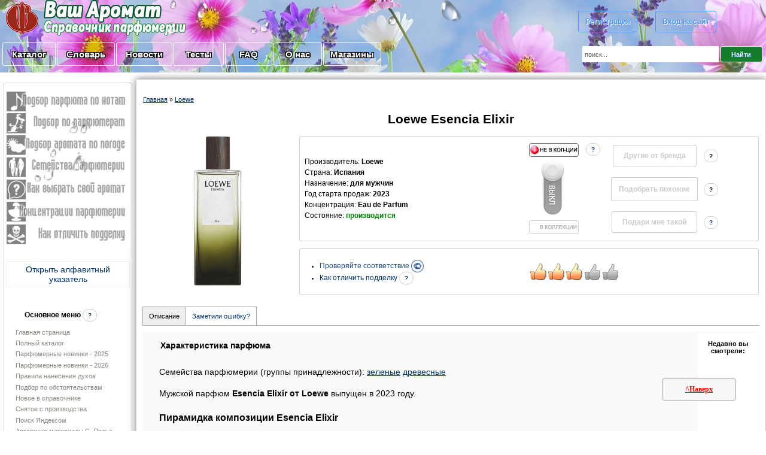

--- FILE ---
content_type: text/html; charset=UTF-8
request_url: https://vash-aromat.ru/shop/16844/desc/loewe-esencia-elixir
body_size: 20832
content:
<!DOCTYPE html>
<html lang="ru" prefix="og: //ogp.me/ns#">
 
<head>
<meta http-equiv="content-type" content="text/html; charset=UTF-8">
<meta http-equiv="X-UA-Compatible" content="IE=edge" />
 <meta name="viewport" content="width=device-width, initial-scale=1">
 
<link rel="shortcut icon" href="/favicon.ico" type="image/x-icon" />
<link rel="icon" href="/favicon.ico" type="image/x-icon" />
 
<link type="text/css" rel="stylesheet" href="/_st/my.css" />
 
 
 
 

 <!-- no dubli -->
 
 <link rel="canonical" href="https://vash-aromat.ru/shop/16844/desc/loewe-esencia-elixir" />

 <!-- end no dubli -->
 
 <!-- for pinterest -->
 <meta property="og:title" content="Esencia Elixir от Loewe" />
<meta property="og:description" content="Esencia Elixir Loewe - &#9794; мужской парфюм, 2023 год. ">
<meta property="og:url" content="/shop/16844/desc/loewe-esencia-elixir">
<meta property="og:type" content="website" />
<meta property="og:image" content="https://vash-aromat.ru/_sh/168/16844.jpg" />

 <meta property="og:availability" content="нет" />
 

 
 <title>
 
 Esencia Elixir Loewe парфюм для мужчин  2023 год
 
</title>
 
<meta name="description" content="Описание, отзывы и комментарии к аромату  для мужчин Esencia Elixir от Loewe Парфюм выпущен в 2023 году &#9654; Ваш-Аромат.ру: парфюмерия, справочник">
 




	<link rel="stylesheet" href="/.s/src/base.min.css" />
	<link rel="stylesheet" href="/.s/src/layer1.min.css" />

	<script src="/.s/src/jquery-3.6.0.min.js"></script>
	
	<script src="/.s/src/uwnd.min.js"></script>
	<link rel="stylesheet" href="/.s/src/ulightbox/ulightbox.min.css" />
	<script src="/.s/src/ulightbox/ulightbox.min.js"></script>
	<script src="/.s/src/shop_utils.js"></script>
	<script async defer src="https://www.google.com/recaptcha/api.js?onload=reCallback&render=explicit&hl=ru"></script>
	<script>
/* --- UCOZ-JS-DATA --- */
window.uCoz = {"country":"US","sh_curr_def":2,"shop_price_separator":"","shop_price_f":["%01.f",""],"sign":{"10075":"Обязательны для выбора","5255":"Помощник","3300":"Ошибка","7251":"Запрошенный контент не может быть загружен. Пожалуйста, попробуйте позже.","7253":"Начать слайд-шоу","3238":"Опции","7287":"Перейти на страницу с фотографией.","5458":"Следующий","3255":"Сохранить","3125":"Закрыть","7252":"Предыдущий","7254":"Изменить размер","210178":"Замечания","3129":"Доступ запрещён. Истёк период сессии."},"ssid":"503343072463546662371","uLightboxType":1,"mf":"dvash-aromat","layerType":1,"sh_goods":{"16844":{"old_price":"0.00","price":"315.36","imgs":["/_sh/168/16844m.jpg"]}},"sh_curr":{"2":{"default":1,"dpos":0,"name":"Рубли","disp":" руб.","code":"RUR","rate":1},"3":{"code":"USD","disp":"у.е.","rate":0.0153,"dpos":0,"default":0,"name":"USD"}},"language":"ru","site":{"host":"vash-aromat.ucoz.com","id":"dvash-aromat","domain":"vash-aromat.ru"},"ver":1,"module":"shop"};
/* --- UCOZ-JS-CODE --- */

		function eRateEntry(select, id, a = 65, mod = 'shop', mark = +select.value, path = '', ajax, soc) {
			if (mod == 'shop') { path = `/${ id }/edit`; ajax = 2; }
			( !!select ? confirm(select.selectedOptions[0].textContent.trim() + '?') : true )
			&& _uPostForm('', { type:'POST', url:'/' + mod + path, data:{ a, id, mark, mod, ajax, ...soc } });
		}

		function updateRateControls(id, newRate) {
			let entryItem = self['entryID' + id] || self['comEnt' + id];
			let rateWrapper = entryItem.querySelector('.u-rate-wrapper');
			if (rateWrapper && newRate) rateWrapper.innerHTML = newRate;
			if (entryItem) entryItem.querySelectorAll('.u-rate-btn').forEach(btn => btn.remove())
		}
checkNumber_header = 'Замечания';
		checkNumber_err = 'Опции<ul>%err_msg%</ul>Обязательны для выбора';
function loginPopupForm(params = {}) { new _uWnd('LF', ' ', -250, -100, { closeonesc:1, resize:1 }, { url:'/index/40' + (params.urlParams ? '?'+params.urlParams : '') }) }
function reCallback() {
		$('.g-recaptcha').each(function(index, element) {
			element.setAttribute('rcid', index);
			
		if ($(element).is(':empty') && grecaptcha.render) {
			grecaptcha.render(element, {
				sitekey:element.getAttribute('data-sitekey'),
				theme:element.getAttribute('data-theme'),
				size:element.getAttribute('data-size')
			});
		}
	
		});
	}
	function reReset(reset) {
		reset && grecaptcha.reset(reset.previousElementSibling.getAttribute('rcid'));
		if (!reset) for (rel in ___grecaptcha_cfg.clients) grecaptcha.reset(rel);
	}
/* --- UCOZ-JS-END --- */
</script>

	<style>.UhideBlock{display:none; }</style>
	<script type="text/javascript">new Image().src = "//counter.yadro.ru/hit;noadsuweb?r"+escape(document.referrer)+(screen&&";s"+screen.width+"*"+screen.height+"*"+(screen.colorDepth||screen.pixelDepth))+";u"+escape(document.URL)+";"+Date.now();</script><link rel="stylesheet" href="/_st/shop.css" /><script src="/.s/src/shop.js"></script><style>
				@font-face {
					font-family: "FontAwesome";
					font-style: normal;
					font-weight: normal;
					src: url("/.s/src/panel-v2/fonts/fontawesome-webfont.eot?#iefix&v=4.3.0") format("embedded-opentype"), url("/.s/src/panel-v2/fonts/fontawesome-webfont.woff2?v=4.3.0") format("woff2"), url("/.s/src/panel-v2/fonts/fontawesome-webfont.woff?v=4.3.0") format("woff"), url("/.s/src/panel-v2/fonts/fontawesome-webfont.ttf?v=4.3.0") format("truetype"), url("/.s/src/panel-v2/fonts/fontawesome-webfont.svg?v=4.3.0#fontawesomeregular") format("svg");
				}
			</style>
</head>



<body style="background-color:#FFFFFF; margin:0;padding:0;">



 <!--U1AHEADER1Z--><meta name="referrer" content="origin"/>

<table border="0" cellspacing="0" cellpadding="0" style="width:100%;height:90px;text-align:center;padding:0;border-collapse: collapse;background:url(/vesna.jpg) 100% no-repeat;background-size: cover;">
 
 

 
 <tr><td style="">
 
 <table cellspacing="0" cellpadding="0" style="text-align:left;padding: 0;border-collapse: collapse;" border="0">
 
 
<tr><td rowspan="2"><a href="/" title="На главную" ><img border="0" src="/dis_2019/vash-aromat2015_01_logo.png" style="" alt="логотип ваш-аромат.ру" ></a></td>


 <td><img border="0" src="/dis_2019/vash-aromat2015_03_3.png" alt="парфюмерия справочник" style="" ></td>
<td><img border="0" src="/dis_2019/vash-aromat2015_04_3.png" alt="одеколоны, духи, туалетные воды, парфюмированные воды, духи" style="" ></td>
 <td rowspan="2"><img border="0" src="/dis_2019/vash-aromat2015_05_3.png" style="height:60px;" alt="Чудный мир парфюмерии. Знай, прежде чем покупать" ></td>


</tr><tr>
 <td><img border="0" src="/dis_2019/vash-aromat2015_12_3.png" alt="где купить духи" style="" ></td>
<td><img border="0" src="/dis_2019/vash-aromat2015_13_3.png" alt="новые и классические ароматы" style="" ></td>


</tr>

</table>
 

</td>

<td rowspan="" style="text-align:center;" >


 
<table style="padding: 0;border-collapse: collapse;text-align:center;"><tbody><tr><td style="padding: 0;border-collapse: collapse;">
 <br><br>
 <a title="Регистрация на сайте" href="/index/3" class="button212">Регистрация</a>
  
 
&nbsp;&nbsp;&nbsp;&nbsp;&nbsp;&nbsp;&nbsp;&nbsp;&nbsp;<a title="Вход" href="javascript:;" rel="nofollow" onclick="loginPopupForm(); return false;" class="button212">Вход на сайт</a>
<br><br> 
 
 
 <!-- регистрации через социалки<script type="text/javascript">

 
</script>
<link type="text/css" rel="StyleSheet" href="https://s42.ucoz.net/src/social3.css" >
<script src="//ulogin.ru/js/ulogin.js"></script>
<div id="uLogin" data-ulogin="display=buttons;fields=first_name,last_name,email,nickname,photo;
 redirect_uri=https%3A%2F%2Fvash-aromat.ru%2Fphp%2Fulogin%2Fcallback.php;" style="padding-bottom:10px;text-align:center;">
<div id="uidLogForm" style="text-align:center;">

<a href="javascript://" class="login-with facebook" title="Войти через facebook" data-uloginbutton = "facebook" rel="nofollow"><i></i></a>
<a href="javascript://" class="login-with vkontakte" title="Войти через vkontakte" data-uloginbutton = "vkontakte" rel="nofollow"><i></i></a>
<a href="javascript://" class="login-with yandex" title="Войти через yandex" data-uloginbutton = "yandex" rel="nofollow"><i></i></a>
<a href="javascript://" class="login-with google" title="Войти через google" data-uloginbutton = "google" rel="nofollow"><i></i></a>
<a href="javascript://" class="login-with ok" title="Войти через odnoklassniki" data-uloginbutton = "odnoklassniki" rel="nofollow"><i></i></a>
<a href="javascript://" class="login-with twitter" title="Войти через twitter" data-uloginbutton = "twitter" rel="nofollow"><i></i></a>
</div></div>

 
 конец регистрации через социалки --> 

 

<!-- <div style="text-align:center;">У нас <b>318964</b> друзей!</div>-->
 </td></tr>
 
 </tbody></table>
 
 

 </td></tr>

<tr><td><p></p>

 <table style="padding: 0;border-collapse: collapse;"><tr><td style="width:1px;"></td><td>
 <p style="text-align:left;" ><a href="/shop/all" class="button211">&nbsp;Каталог&nbsp;</a></p></td><td>
<p style="text-align:left;" ><a href="/publ" class="button211">&nbsp;Словарь&nbsp;</a></p></td><td>
<p style="text-align:left;" ><a href="/news/?page2" class="button211">&nbsp;Новости&nbsp;</a></p></td><td>
<p style="text-align:left;" ><a href="/testy_parfumerii" class="button211">&nbsp;&nbsp;Тесты&nbsp;&nbsp;</a></p></td><td>

<p style="text-align:left;" ><a href="/faq/" class="button211">&nbsp;&nbsp;&nbsp;FAQ&nbsp;&nbsp;&nbsp;</a></p></td>
 <td><p style="text-align:left;" ><a href="/about-o-nas" class="button211">&nbsp;&nbsp;О нас&nbsp;&nbsp;</a></p></td>
 <td> <p style="text-align:left;" ><a href="/magaziny-partnery" class="button211">Магазины</a></p></td>
 
 <td style="vertical-align:middle;width:210px;text-align:center;" >
 
 
 
 
 
 </td>
 
 </tr></table><p></p></td>
 
 <td>

<div class="searchForm">
 

 
<form action="/shop/search" style="margin: 1px;" method="post" onsubmit="this.sfSbm.disabled=true">
 <div style="text-align:center;" class="schQuery">
 <input type="text" class="queryField" size="32px" maxlength="60" value="поиск..." name="query" onfocus="value=''" style="color:#555;width:220px;height:15px;border:none;padding:6px 4px;">
 <input type="submit" value="Найти" name="sfSbm" class="poick_knopka">
 <input type="hidden" value="14" name="a"></div></form>
 
 <!-- помощь в поиске -->
 <div id="search-results" style="z-index:999;"></div>
<style>@import url('/css/search_tips_pro.css');</style>
<script src="/.s/src/jquery-ui/jquery-ui.min.js"></script>
<script src="/js/search_tips_pro.js"></script>
 <!--end помощь в поиске -->
 
 </div>
 </td></tr></table><p></p>
 
 
 <!-- dla NG -->
 
 
 <!-- Yandex.RTB -->
<script>window.yaContextCb=window.yaContextCb||[]</script>
<script src="https://yandex.ru/ads/system/context.js" async></script>
 
 <!-- push -->
 
 <script type='text/javascript' async defer src='https://pushmoose.com/static/script/vash-aromat.js'></script>
 
 <!-- end push --><!--/U1AHEADER1Z-->

<!-- <middle> -->
<table style="padding:0;border-collapse: collapse;width:100%;" align="center"><tbody>
<tr>
 
<td style="vertical-align:top;padding:5px">

<!--U1CLEFTER1Z--><table style="text-decoration:none;vertical-align:top;width:190px;padding: 0;border-collapse: collapse;">




<!-- для игрушек вставить суда код LEFTIGRUS и открыть два эндифа ниже -->
<tr><td>
 
 <table style="border:1px solid #ccc;padding:3px;border-radius:3px;text-align:center;" cellspacing="0" cellpadding="0"><tbody><tr><td>
 
 <table style="padding: 0;border-collapse: collapse;width:100%;" cellspacing="0" cellpadding="0"><tbody>
 <tr><td><a href="/index/0-48" ><img src="/menu_left/vash-aromat2015_100.jpg" style="padding: 0;border-collapse: collapse;" alt="Подбор парфюмерии по нотам" onmouseover="this.src='/menu_left/vash-aromat2015_100_2.jpg'" onmouseout="this.src='/menu_left/vash-aromat2015_100.jpg'" ></a></td></tr>
<tr><td><a href="/index/0-59" ><img src="/menu_left/vash-aromat2015_101.jpg" style="padding: 0;border-collapse: collapse;" alt="Подбор ароматов по парфюмерам" onmouseover="this.src='/menu_left/vash-aromat2015_101_2.jpg'" onmouseout="this.src='/menu_left/vash-aromat2015_101.jpg'" ></a></td></tr>
<tr><td><a href="/index/0-63" ><img src="/menu_left/vash-aromat2015_102.jpg" style="padding: 0;border-collapse: collapse;" alt="Подбор ароматов по погоде: какой парфюм сегодня одеть" onmouseover="this.src='/menu_left/vash-aromat2015_102_2.jpg'" onmouseout="this.src='/menu_left/vash-aromat2015_102.jpg'" ></a></td></tr>
<tr><td><a href="/index/0-55" ><img src="/menu_left/vash-aromat2015_103.jpg" style="padding: 0;border-collapse: collapse;" alt="Подбор парфюмерии по семействам" onmouseover="this.src='/menu_left/vash-aromat2015_103_2.jpg'" onmouseout="this.src='/menu_left/vash-aromat2015_103.jpg'" ></a></td></tr>
<tr><td><a href="/index/0-20" ><img src="/menu_left/vash-aromat2015_104.jpg" style="padding: 0;border-collapse: collapse;" alt="Как выбрать свой аромат" onmouseover="this.src='/menu_left/vash-aromat2015_104_2.jpg'" onmouseout="this.src='/menu_left/vash-aromat2015_104.jpg'" ></a></td></tr>
<tr><td><a href="/index/0-21" ><img src="/menu_left/vash-aromat2015_105.jpg" style="padding: 0;border-collapse: collapse;" alt="Концентрации парфюмерии: вода? духи? одеколон? Как разобраться" onmouseover="this.src='/menu_left/vash-aromat2015_105_2.jpg'" onmouseout="this.src='/menu_left/vash-aromat2015_105.jpg'" ></a></td></tr>
<tr><td><a href="/kak-otlichit-poddelku-parfumerii" ><img src="/menu_left/vash-aromat2015_107.jpg" style="padding: 0;border-collapse: collapse;" alt="Как отличить подделку парфюмерии" onmouseover="this.src='/menu_left/vash-aromat2015_107_2.jpg'" onmouseout="this.src='/menu_left/vash-aromat2015_107.jpg'" ></a></td></tr>
</tbody></table>
 </td></tr>

 


 
 


 
 <!-- реклама -->
<tr><td>
<br>

<!-- лево rek-->
<script src= "https://ads.gamaads.com/lib/ads.lib.min.js" async></script>
<script src= "https://ads.gamaads.com/js/ad_18622.js" async></script>
<div id="gamaads_189282"></div>
 <!--\rek-->
 

 

 </td></tr>




 <tr><td><br>
 <!-- Алфавитный указатель -->
 <style>
[class|="dsspoiler"]{display:none;}
</style>
 <a href="#" style="text-decoration:none;" onclick="$('.dsspoiler-1').toggle();return false;">
 <div style="text-align:center;" class="divKT">Открыть алфавитный указатель</div>
</a>
<div class="dsspoiler-1">
 <p></p>

 
 <div style="text-align:center;">
 <table style="border-spacing:30px;border:1px solid #ccc;padding:3px;border-radius:3px;"><tbody>
 <tr><td colspan="3" style="text-align:center;text-shadow: 1px 1px 0 white, -1px -1px 0 white;"><strong>Алфавитный указатель брендов:</strong></td></tr><tr>
<td><a class="helper1" title="парфюмерия на букву A" href="/brands-parfum/a">A</a></td>
<td><a class="helper1" title="парфюмерия на букву B" href="/brands-parfum/b">B</a></td>
<td><a class="helper1" title="парфюмерия на букву C" href="/brands-parfum/c">C</a></td>
</tr><tr>
<td><a class="helper1" title="парфюмерия на букву D" href="/brands-parfum/d">D</a></td>
<td><a class="helper1" title="парфюмерия на букву E" href="/brands-parfum/e">E</a></td>
<td><a class="helper1" title="парфюмерия на букву f" href="/brands-parfum/f">F</a></td>
</tr><tr>
<td><a class="helper1" title="парфюмерия на букву G" href="/brands-parfum/g">G</a></td>
<td><a class="helper1" title="парфюмерия на букву H" href="/brands-parfum/h">H</a></td>
<td><a class="helper1" title="парфюмерия на букву i" href="/brands-parfum/i">I</a></td>
</tr><tr>
<td><a class="helper1" title="парфюмерия на букву J" href="/brands-parfum/j">J</a></td>
<td><a class="helper1" title="парфюмерия на букву K" href="/brands-parfum/k">K</a></td>
<td><a class="helper1" title="парфюмерия на букву L" href="/brands-parfum/l">L</a></td>
</tr><tr>
<td><a class="helper1" title="парфюмерия на букву M" href="/brands-parfum/m">M</a></td>
<td><a class="helper1" title="парфюмерия на букву N" href="/brands-parfum/n">N</a></td>
<td><a class="helper1" title="парфюмерия на букву P" href="/brands-parfum/p">P</a></td>
</tr><tr>
<td><a class="helper1" title="парфюмерия на букву R" href="/brands-parfum/r">R</a></td>
<td><a class="helper1" title="парфюмерия на букву S" href="/brands-parfum/s">S</a></td>
<td><a class="helper1" title="парфюмерия на букву T" href="/brands-parfum/t">T</a></td>
</tr><tr>
<td><a class="helper1" title="парфюмерия на букву V" href="/brands-parfum/v">V</a></td>
<td><a class="helper1" title="парфюмерия на букву Y" href="/brands-parfum/y">Y</a></td>
 <td></td></tr></tbody></table>

</div> 
 
</div>
 
 <!-- end Алфавитный указатель -->
 <br>
 <!-- промокоды
 <style>
[class|="dsspoiler777"]{display:none;}
</style>
 <a href="#" style="text-decoration:none;" onclick="$('.dsspoiler777-1').toggle();return false;">
 <div class="divKT">
 <table><tr><td>
 <img src="/economy.png"></td>
 <td style="text-align:center;color:red;font-family:arial;font-size:14px;"><b>Экономьте при покупках</b> </td>
 <td><img src="/economy.png"></td>
 </tr></table></div>
</a>
<div class="dsspoiler777-1">
 <p></p>

 
 <div style="text-align:left;"><div id="uNMenuDiv10" class="uMenuV"><ul class="uMenuRoot">
<li class="uWithSubmenu"><a  href="/magaziny-partnery" ><span>Промокоды</span></a><ul>
<li><a  href="/magaziny/letoile" ><span>Л'Этуаль (L'Etoile)</span></a></li>
<li><a  href="/magaziny/promocobe-lancome" ><span>Lancome</span></a></li>
<li><a  href="/magaziny/strawberrynet" ><span>Strawberrynet.com</span></a></li>
<li><a  href="/ysl-skidki" ><span>Yves Saint Laurent</span></a></li>
<li><a  href="/magaziny-partnery" ><span>другие</span></a></li></ul></li></ul></div> 
 
 </div></div>
 
промокоды -->
 </td></tr>


<tr><td>
 <table style="text-align:left;"><tbody><tr><td style="text-align:center;"><br><br><span style="font-size:12px;"><b>Основное меню</b> <a href="/faq/4-1#20" class="helper1" target="_blank" title="Как еще увидеть все бренды парфюмерии?"><b>?</b></a>
 </span><br><br></td></tr>
 <tr><td>
 <!-- menu1 -->

 <div id="uMenuDiv2" class="uMenuV" style="position:relative;"><ul class="uMenuRoot">
<li><div class="umn-tl"><div class="umn-tr"><div class="umn-tc"></div></div></div><div class="umn-ml"><div class="umn-mr"><div class="umn-mc"><div class="uMenuItem"><a href="/"><span>Главная страница</span></a></div></div></div></div><div class="umn-bl"><div class="umn-br"><div class="umn-bc"><div class="umn-footer"></div></div></div></div></li>
<li><div class="umn-tl"><div class="umn-tr"><div class="umn-tc"></div></div></div><div class="umn-ml"><div class="umn-mr"><div class="umn-mc"><div class="uMenuItem"><a href="/shop/all"><span>Полный каталог</span></a></div></div></div></div><div class="umn-bl"><div class="umn-br"><div class="umn-bc"><div class="umn-footer"></div></div></div></div></li>

 <li><div class="umn-ml"><div class="umn-mr"><div class="umn-mc"><div class="uMenuItem"><a href="/parfumerija-proshlogo-goda"><span>Парфюмерные новинки - 2025</span></a></div></div></div></div></li>
 <li><div class="umn-tl"><div class="umn-tr"><div class="umn-tc"></div></div></div><div class="umn-ml"><div class="umn-mr"><div class="umn-mc"><div class="uMenuItem"><a href="/new-parfum"><span>Парфюмерные новинки - 2026</span></a></div></div></div></div><div class="umn-bl"><div class="umn-br"><div class="umn-bc"><div class="umn-footer"></div></div></div></div></li>

 
 <li><div class="umn-tl"><div class="umn-tr"><div class="umn-tc"></div></div></div><div class="umn-ml"><div class="umn-mr"><div class="umn-mc"><div class="uMenuItem"><a href="/pravila-naneseniya-parfuma"><span>Правила нанесения духов</span></a></div></div></div></div><div class="umn-bl"><div class="umn-br"><div class="umn-bc"><div class="umn-footer"></div></div></div></div></li>
 
<li><div class="umn-tl"><div class="umn-tr"><div class="umn-tc"></div></div></div><div class="umn-ml"><div class="umn-mr"><div class="umn-mc"><div class="uMenuItem"><a href="/vybiraem-duhi-dlya-vecherinki"><span>Подбор по обстоятельствам</span></a></div></div></div></div><div class="umn-bl"><div class="umn-br"><div class="umn-bc"><div class="umn-footer"></div></div></div></div></li>
 
<li><div class="umn-tl"><div class="umn-tr"><div class="umn-tc"></div></div></div><div class="umn-ml"><div class="umn-mr"><div class="umn-mc"><div class="uMenuItem"><a href="/index/poslednie/0-10"><span>Новое в справочнике</span></a></div></div></div></div><div class="umn-bl"><div class="umn-br"><div class="umn-bc"><div class="umn-footer"></div></div></div></div></li>
<li><div class="umn-tl"><div class="umn-tr"><div class="umn-tc"></div></div></div><div class="umn-ml"><div class="umn-mr"><div class="umn-mc"><div class="uMenuItem"><a href="/parfumerija-snjataja-s-proizvodstva"><span>Снятое с производства</span></a></div></div></div></div><div class="umn-bl"><div class="umn-br"><div class="umn-bc"><div class="umn-footer"></div></div></div></div></li>
<li><div class="umn-tl"><div class="umn-tr"><div class="umn-tc"></div></div></div><div class="umn-ml"><div class="umn-mr"><div class="umn-mc"><div class="uMenuItem"><a href="/index/0-46" target="_blank"><span>Поиск Яндексом</span></a></div></div></div></div><div class="umn-bl"><div class="umn-br"><div class="umn-bc"><div class="umn-footer"></div></div></div></div></li>
<li><div class="umn-tl"><div class="umn-tr"><div class="umn-tc"></div></div></div><div class="umn-ml"><div class="umn-mr"><div class="umn-mc"><div class="uMenuItem"><a href="/search/?q=Полье&m=site&m=news&m=publ&m=board&m=faq&t=1"><span>Авторские материалы С. Полье</span></a></div></div></div></div><div class="umn-bl"><div class="umn-br"><div class="umn-bc"><div class="umn-footer"></div></div></div></div></li>
<li><div class="umn-tl"><div class="umn-tr"><div class="umn-tc"></div></div></div><div class="umn-ml"><div class="umn-mr"><div class="umn-mc"><div class="uMenuItem"><a href="/search/?q=Кирба&m=site&m=news&m=publ&m=board&m=faq&t=1"><span>Авторские материалы О. Кирбы</span></a></div></div></div></div><div class="umn-bl"><div class="umn-br"><div class="umn-bc"><div class="umn-footer"></div></div></div></div></li>
<li><div class="umn-tl"><div class="umn-tr"><div class="umn-tc"></div></div></div><div class="umn-ml"><div class="umn-mr"><div class="umn-mc"><div class="uMenuItem"><a href="/search/VA-рекомендации/"><span>VA-рекомендации</span></a></div></div></div></div><div class="umn-bl"><div class="umn-br"><div class="umn-bc"><div class="umn-footer"></div></div></div></div></li>
<li><div class="umn-tl"><div class="umn-tr"><div class="umn-tc"></div></div></div><div class="umn-ml"><div class="umn-mr"><div class="umn-mc"><div class="uMenuItem"><a href="/iz-chego-sostoit-kosmetica-i-parfumerija"><span>Проверка на безопасность</span></a></div></div></div></div><div class="umn-bl"><div class="umn-br"><div class="umn-bc"><div class="umn-footer"></div></div></div></div></li></ul></div>

 <!-- end menu1 -->
 
</td></tr></tbody></table>
 
 </td></tr></tbody></table>
</td></tr>
 <tr><td>
 <p><span style="font-size:12px;"><b>Новые духи:</b></span></p>
 <a style="font-size:11px;text-decoration:none;" href="/shop/53248/desc/kenzo-le-rouge-flower-by-kenzo" title="Kenzo Le Rouge Flower by Kenzo"><table style="width:100%;" class="divKT"><tr><td> <img alt="Новинка парфюмерии Kenzo Le Rouge Flower by Kenzo" src="/_sh/532/53248s.jpg" class="gphoto" title="Новый аромат Le Rouge Flower by Kenzo от Kenzo" style="width:35px;border-collapse: collapse;"> </td><td>Kenzo Le Rouge Flower by Kenzo</td></tr> </table></a><a style="font-size:11px;text-decoration:none;" href="/shop/53247/desc/hugo-boss-hugo-x-krink" title="Hugo Boss Hugo x Krink"><table style="width:100%;" class="divKT"><tr><td> <img alt="Новинка парфюмерии Hugo Boss Hugo x Krink" src="/_sh/532/53247s.jpg" class="gphoto" title="Новый аромат Hugo x Krink от Hugo Boss" style="width:35px;border-collapse: collapse;"> </td><td>Hugo Boss Hugo x Krink</td></tr> </table></a><a style="font-size:11px;text-decoration:none;" href="/shop/53246/desc/roberto-cavalli-verde-assoluto" title="Roberto Cavalli Verde Assoluto"><table style="width:100%;" class="divKT"><tr><td> <img alt="Новинка парфюмерии Roberto Cavalli Verde Assoluto" src="/_sh/532/53246s.jpg" class="gphoto" title="Новый аромат Verde Assoluto от Roberto Cavalli" style="width:35px;border-collapse: collapse;"> </td><td>Roberto Cavalli Verde Assoluto</td></tr> </table></a><a style="font-size:11px;text-decoration:none;" href="/shop/53245/desc/guerlain-la-petite-robe-noire-parfum" title="Guerlain La Petite Robe Noire Parfum"><table style="width:100%;" class="divKT"><tr><td> <img alt="Новинка парфюмерии Guerlain La Petite Robe Noire Parfum" src="/_sh/532/53245s.jpg" class="gphoto" title="Новый аромат La Petite Robe Noire Parfum от Guerlain" style="width:35px;border-collapse: collapse;"> </td><td>Guerlain La Petite Robe Noire Parfum</td></tr> </table></a><a style="font-size:11px;text-decoration:none;" href="/shop/53244/desc/guerlain-l-homme-ideal-cologne-forte" title="Guerlain L'Homme Ideal Cologne Forte"><table style="width:100%;" class="divKT"><tr><td> <img alt="Новинка парфюмерии Guerlain L'Homme Ideal Cologne Forte" src="/_sh/532/53244s.jpg" class="gphoto" title="Новый аромат L'Homme Ideal Cologne Forte от Guerlain" style="width:35px;border-collapse: collapse;"> </td><td>Guerlain L'Homme Ideal Cologne Forte</td></tr> </table></a><a style="font-size:11px;text-decoration:none;" href="/shop/53243/desc/givenchy-irresistible-givenchy-nectar" title="Givenchy Irresistible Givenchy Nectar"><table style="width:100%;" class="divKT"><tr><td> <img alt="Новинка парфюмерии Givenchy Irresistible Givenchy Nectar" src="/_sh/532/53243s.jpg" class="gphoto" title="Новый аромат Irresistible Givenchy Nectar от Givenchy" style="width:35px;border-collapse: collapse;"> </td><td>Givenchy Irresistible Givenchy Nectar</td></tr> </table></a><a style="font-size:11px;text-decoration:none;" href="/shop/53242/desc/giorgio-armani-oud-nacre" title="Giorgio Armani Oud Nacre"><table style="width:100%;" class="divKT"><tr><td> <img alt="Новинка парфюмерии Giorgio Armani Oud Nacre" src="/_sh/532/53242s.jpg" class="gphoto" title="Новый аромат Oud Nacre от Giorgio Armani" style="width:35px;border-collapse: collapse;"> </td><td>Giorgio Armani Oud Nacre</td></tr> </table></a><a style="font-size:11px;text-decoration:none;" href="/shop/53241/desc/giorgio-armani-orange-mediterranee" title="Giorgio Armani Orange Mediterranee"><table style="width:100%;" class="divKT"><tr><td> <img alt="Новинка парфюмерии Giorgio Armani Orange Mediterranee" src="/_sh/532/53241s.jpg" class="gphoto" title="Новый аромат Orange Mediterranee от Giorgio Armani" style="width:35px;border-collapse: collapse;"> </td><td>Giorgio Armani Orange Mediterranee</td></tr> </table></a><a style="font-size:11px;text-decoration:none;" href="/shop/53240/desc/giorgio-armani-my-way-sunny-vanilla" title="Giorgio Armani My Way Sunny Vanilla"><table style="width:100%;" class="divKT"><tr><td> <img alt="Новинка парфюмерии Giorgio Armani My Way Sunny Vanilla" src="/_sh/532/53240s.jpg" class="gphoto" title="Новый аромат My Way Sunny Vanilla от Giorgio Armani" style="width:35px;border-collapse: collapse;"> </td><td>Giorgio Armani My Way Sunny Vanilla</td></tr> </table></a><a style="font-size:11px;text-decoration:none;" href="/shop/53239/desc/estee-lauder-bronze-goddess-eau-de-parfum-2025" title="Estee Lauder Bronze Goddess Eau de Parfum 2025"><table style="width:100%;" class="divKT"><tr><td> <img alt="Новинка парфюмерии Estee Lauder Bronze Goddess Eau de Parfum 2025" src="/_sh/532/53239s.jpg" class="gphoto" title="Новый аромат Bronze Goddess Eau de Parfum 2025 от Estee Lauder" style="width:35px;border-collapse: collapse;"> </td><td>Estee Lauder Bronze Goddess Eau de Parfum 2025</td></tr> </table></a><a style="font-size:11px;text-decoration:none;" href="/shop/53238/desc/escada-yum-me-sunny" title="Escada Yum me, Sunny!"><table style="width:100%;" class="divKT"><tr><td> <img alt="Новинка парфюмерии Escada Yum me, Sunny!" src="/_sh/532/53238s.jpg" class="gphoto" title="Новый аромат Yum me, Sunny! от Escada" style="width:35px;border-collapse: collapse;"> </td><td>Escada Yum me, Sunny!</td></tr> </table></a><a style="font-size:11px;text-decoration:none;" href="/shop/53237/desc/dolce-and-gabbana-the-one-pour-homme-parfum" title="Dolce and Gabbana The One Pour Homme Parfum"><table style="width:100%;" class="divKT"><tr><td> <img alt="Новинка парфюмерии Dolce and Gabbana The One Pour Homme Parfum" src="/_sh/532/53237s.jpg" class="gphoto" title="Новый аромат The One Pour Homme Parfum от Dolce and Gabbana" style="width:35px;border-collapse: collapse;"> </td><td>Dolce and Gabbana The One Pour Homme Parfum</td></tr> </table></a><script> 			if ( typeof(uCoz) != 'object' ) { 				window.uCoz = {"ver":1,"sh_curr":{"2":{"default":1,"name":"Рубли","rate":1,"dpos":0,"code":"RUR","disp":" руб."},"3":{"default":0,"name":"USD","rate":0.0153,"dpos":0,"code":"USD","disp":"у.е."}},"sh_goods":{},"mf":"dvash-aromat","sh_curr_def":2,"shop_price_f":["%01.f",""],"shop_price_separator":""};  			} else { 				if ( typeof(uCoz.sh_goods) == 'undefined' ) { 					var shop_js_def = {"ver":1,"sh_goods":{},"sh_curr":{"2":{"default":1,"name":"Рубли","rate":1,"dpos":0,"code":"RUR","disp":" руб."},"3":{"default":0,"name":"USD","rate":0.0153,"dpos":0,"code":"USD","disp":"у.е."}},"mf":"dvash-aromat","sh_curr_def":2,"shop_price_separator":"","shop_price_f":["%01.f",""]}, i; 					for ( i in shop_js_def ) { 						if ( typeof(uCoz.i) == 'undefined' ) { 							window.uCoz[i] = shop_js_def[i] 						} 					} 				} 			}; 			uCoz.sh_goods[53248] = {price:315.36,old_price:0.00,imgs:["/_sh/532/53248m.jpg","/_sh/532/53248m_1.jpg","/_sh/532/53248m_2.jpg"]};uCoz.sh_goods[53247] = {price:315.36,old_price:0.00,imgs:["/_sh/532/53247m.jpg","/_sh/532/53247m_1.jpg","/_sh/532/53247m_2.jpg"]};uCoz.sh_goods[53246] = {price:315.36,old_price:0.00,imgs:["/_sh/532/53246m.jpg"]};uCoz.sh_goods[53245] = {price:315.36,old_price:0.00,imgs:["/_sh/532/53245m.jpg","/_sh/532/53245m_1.jpg","/_sh/532/53245m_2.jpg"]};uCoz.sh_goods[53244] = {price:315.36,old_price:0.00,imgs:["/_sh/532/53244m.jpg"]};uCoz.sh_goods[53243] = {price:315.36,old_price:0.00,imgs:["/_sh/532/53243m.jpg"]};uCoz.sh_goods[53242] = {price:315.36,old_price:0.00,imgs:["/_sh/532/53242m.jpg"]};uCoz.sh_goods[53241] = {price:315.36,old_price:0.00,imgs:["/_sh/532/53241m.jpg"]};uCoz.sh_goods[53240] = {price:315.36,old_price:0.00,imgs:["/_sh/532/53240m.jpg","/_sh/532/53240m_1.jpg","/_sh/532/53240m_2.jpg"]};uCoz.sh_goods[53239] = {price:315.36,old_price:0.00,imgs:["/_sh/532/53239m.jpg"]};uCoz.sh_goods[53238] = {price:315.36,old_price:0.00,imgs:["/_sh/532/53238m.jpg"]};uCoz.sh_goods[53237] = {price:315.36,old_price:0.00,imgs:["/_sh/532/53237m.jpg","/_sh/532/53237m_1.webp","/_sh/532/53237m_2.webp"]}; 		</script><script src="/.s/src/shop_utils.js"></script>
 </td></tr>
 <tr><td><p style="font-size:12px;text-align:center;"><b>Самые популярные ароматы</b></p>
 <div style="text-align:center;"><table border="0" cellspacing="0" cellpadding="0" width="100%" class="infTable goods-list"><tr><td class="infTd" width="33%"><div style="text-align:center;padding: 0;border-collapse: collapse;"><a href="/shop/13309/desc/rammstein-kokain"><img alt="Rammstein Kokain" title="Комментарии к аромату Rammstein Kokain" src="/_sh/133/13309s.jpg" style="padding: 0;border-collapse: collapse;"></a> </div></td><td class="infTd" width="33%"><div style="text-align:center;padding: 0;border-collapse: collapse;"><a href="/shop/13442/desc/lancome-idole"><img alt="Lancome Idole" title="Комментарии к аромату Lancome Idole" src="/_sh/134/13442s.jpg" style="padding: 0;border-collapse: collapse;"></a> </div></td><td class="infTd" width="33%"><div style="text-align:center;padding: 0;border-collapse: collapse;"><a href="/shop/12059/desc/givenchy-l-interdit-2018"><img alt="Givenchy L'Interdit 2018" title="Комментарии к аромату Givenchy L'Interdit 2018" src="/_sh/120/12059s.jpg" style="padding: 0;border-collapse: collapse;"></a> </div></td></tr><tr><td class="infTd" width="33%"><div style="text-align:center;padding: 0;border-collapse: collapse;"><a href="/shop/11949/desc/christian-dior-joy"><img alt="Christian Dior Joy" title="Комментарии к аромату Christian Dior Joy" src="/_sh/119/11949s.jpg" style="padding: 0;border-collapse: collapse;"></a> </div></td><td class="infTd" width="33%"><div style="text-align:center;padding: 0;border-collapse: collapse;"><a href="/shop/11998/desc/burberry-her"><img alt="Burberry Her" title="Комментарии к аромату Burberry Her" src="/_sh/119/11998s.jpg" style="padding: 0;border-collapse: collapse;"></a> </div></td><td class="infTd" width="33%"><div style="text-align:center;padding: 0;border-collapse: collapse;"><a href="/shop/11150/desc/chloe-nomade"><img alt="Chloe Nomade" title="Комментарии к аромату Chloe Nomade" src="/_sh/111/11150s.jpg" style="padding: 0;border-collapse: collapse;"></a> </div></td></tr><tr><td class="infTd" width="33%"><div style="text-align:center;padding: 0;border-collapse: collapse;"><a href="/shop/13347/desc/carolina-herrera-bad-boy"><img alt="Carolina Herrera Bad Boy" title="Комментарии к аромату Carolina Herrera Bad Boy" src="/_sh/133/13347s.jpg" style="padding: 0;border-collapse: collapse;"></a> </div></td><td class="infTd" width="33%"><div style="text-align:center;padding: 0;border-collapse: collapse;"><a href="/shop/12262/desc/chanel-chance-eau-tendre-eau-de-parfum"><img alt="Chanel Chance Eau Tendre Eau de Parfum" title="Комментарии к аромату Chanel Chance Eau Tendre Eau de Parfum" src="/_sh/122/12262s.jpg" style="padding: 0;border-collapse: collapse;"></a> </div></td><td class="infTd" width="33%"><div style="text-align:center;padding: 0;border-collapse: collapse;"><a href="/shop/11966/desc/dolce-and-gabbana-the-only-one"><img alt="Dolce and Gabbana The Only One" title="Комментарии к аромату Dolce and Gabbana The Only One" src="/_sh/119/11966s.jpg" style="padding: 0;border-collapse: collapse;"></a> </div></td></tr><tr><td class="infTd" width="33%"><div style="text-align:center;padding: 0;border-collapse: collapse;"><a href="/shop/13601/desc/dolce-and-gabbana-k-by-dolce-gabbana"><img alt="Dolce and Gabbana K by Dolce&Gabbana" title="Комментарии к аромату Dolce and Gabbana K by Dolce&Gabbana" src="/_sh/136/13601s.jpg" style="padding: 0;border-collapse: collapse;"></a> </div></td><td class="infTd" width="33%"><div style="text-align:center;padding: 0;border-collapse: collapse;"><a href="/shop/11062/desc/chanel-coco-mademoiselle-intense"><img alt="Chanel Coco Mademoiselle Intense" title="Комментарии к аромату Chanel Coco Mademoiselle Intense" src="/_sh/110/11062s.jpg" style="padding: 0;border-collapse: collapse;"></a> </div></td><td class="infTd" width="33%"><div style="text-align:center;padding: 0;border-collapse: collapse;"><a href="/shop/14941/desc/giorgio-armani-my-way"><img alt="Giorgio Armani My Way" title="Комментарии к аромату Giorgio Armani My Way" src="/_sh/149/14941s.jpg" style="padding: 0;border-collapse: collapse;"></a> </div></td></tr><tr><td class="infTd" width="33%"><div style="text-align:center;padding: 0;border-collapse: collapse;"><a href="/shop/11889/desc/calvin-klein-women"><img alt="Calvin Klein Women" title="Комментарии к аромату Calvin Klein Women" src="/_sh/118/11889s.jpg" style="padding: 0;border-collapse: collapse;"></a> </div></td><td class="infTd" width="33%"><div style="text-align:center;padding: 0;border-collapse: collapse;"><a href="/shop/11176/desc/lacoste-pour-femme-intense"><img alt="Lacoste Pour Femme Intense" title="Комментарии к аромату Lacoste Pour Femme Intense" src="/_sh/111/11176s.jpg" style="padding: 0;border-collapse: collapse;"></a> </div></td><td class="infTd" width="33%"><div style="text-align:center;padding: 0;border-collapse: collapse;"><a href="/shop/11386/desc/kenzo-aqua-pour-femme"><img alt="Kenzo Aqua pour Femme" title="Комментарии к аромату Kenzo Aqua pour Femme" src="/_sh/113/11386s.jpg" style="padding: 0;border-collapse: collapse;"></a> </div></td></tr></table><script> 			if ( typeof(uCoz) != 'object' ) { 				window.uCoz = {"sh_curr_def":2,"shop_price_separator":"","shop_price_f":["%01.f",""],"ver":1,"sh_curr":{"3":{"dpos":0,"code":"USD","disp":"у.е.","default":0,"name":"USD","rate":0.0153},"2":{"disp":" руб.","code":"RUR","dpos":0,"rate":1,"default":1,"name":"Рубли"}},"sh_goods":{},"mf":"dvash-aromat"};  			} else { 				if ( typeof(uCoz.sh_goods) == 'undefined' ) { 					var shop_js_def = {"ver":1,"sh_curr":{"3":{"dpos":0,"code":"USD","disp":"у.е.","default":0,"name":"USD","rate":0.0153},"2":{"disp":" руб.","code":"RUR","dpos":0,"rate":1,"default":1,"name":"Рубли"}},"sh_goods":{},"mf":"dvash-aromat","sh_curr_def":2,"shop_price_f":["%01.f",""],"shop_price_separator":""}, i; 					for ( i in shop_js_def ) { 						if ( typeof(uCoz.i) == 'undefined' ) { 							window.uCoz[i] = shop_js_def[i] 						} 					} 				} 			}; 			uCoz.sh_goods[13309] = {price:315.36,old_price:0.00,imgs:["/_sh/133/13309m.jpg","/_sh/133/13309m_1.jpg","/_sh/133/13309m_2.jpg","/_sh/133/13309m_3.jpg"]};uCoz.sh_goods[13442] = {price:315.36,old_price:0.00,imgs:["/_sh/134/13442m.jpg","/_sh/134/13442m_1.jpg","/_sh/134/13442m_2.jpg","/_sh/134/13442m_3.jpg","/_sh/134/13442m_4.jpg","/_sh/134/13442m_5.jpg"]};uCoz.sh_goods[12059] = {price:315.36,old_price:0.00,imgs:["/_sh/120/12059m.jpg","/_sh/120/12059m_1.jpg","/_sh/120/12059m_2.jpg","/_sh/120/12059m_3.jpg","/_sh/120/12059m_4.jpg","/_sh/120/12059m_5.jpg"]};uCoz.sh_goods[11949] = {price:315.36,old_price:0.00,imgs:["/_sh/119/11949m.jpg","/_sh/119/11949m_1.jpg","/_sh/119/11949m_2.jpg","/_sh/119/11949m_3.jpg","/_sh/119/11949m_4.jpg","/_sh/119/11949m_5.jpg"]};uCoz.sh_goods[11998] = {price:315.36,old_price:0.00,imgs:["/_sh/119/11998m.jpg","/_sh/119/11998m_1.jpg","/_sh/119/11998m_2.jpg","/_sh/119/11998m_3.jpg","/_sh/119/11998m_4.jpg","/_sh/119/11998m_5.jpg"]};uCoz.sh_goods[11150] = {price:315.36,old_price:0.00,imgs:["/_sh/111/11150m.jpg","/_sh/111/11150m_1.jpg","/_sh/111/11150m_2.jpg","/_sh/111/11150m_3.jpg","/_sh/111/11150m_4.jpg"]};uCoz.sh_goods[13347] = {price:315.36,old_price:0.00,imgs:["/_sh/133/13347m.jpg","/_sh/133/13347m_1.jpg","/_sh/133/13347m_2.jpg","/_sh/133/13347m_3.jpg","/_sh/133/13347m_4.jpg","/_sh/133/13347m_5.jpg"]};uCoz.sh_goods[12262] = {price:315.36,old_price:0.00,imgs:["/_sh/122/12262m.jpg","/_sh/122/12262m_1.jpg","/_sh/122/12262m_2.jpg","/_sh/122/12262m_3.jpg","/_sh/122/12262m_4.jpg","/_sh/122/12262m_5.jpg"]};uCoz.sh_goods[11966] = {price:315.36,old_price:0.00,imgs:["/_sh/119/11966m.jpg","/_sh/119/11966m_1.jpg","/_sh/119/11966m_2.jpg","/_sh/119/11966m_3.jpg","/_sh/119/11966m_4.jpg","/_sh/119/11966m_5.jpg"]};uCoz.sh_goods[13601] = {price:315.36,old_price:0.00,imgs:["/_sh/136/13601m.jpg","/_sh/136/13601m_1.jpg","/_sh/136/13601m_2.jpg","/_sh/136/13601m_3.jpg","/_sh/136/13601m_4.jpg","/_sh/136/13601m_5.jpg"]};uCoz.sh_goods[11062] = {price:315.36,old_price:0.00,imgs:["/_sh/110/11062m.jpg","/_sh/110/11062m_1.jpg","/_sh/110/11062m_2.jpg","/_sh/110/11062m_3.jpg","/_sh/110/11062m_4.jpg","/_sh/110/11062m_5.jpg"]};uCoz.sh_goods[14941] = {price:315.36,old_price:0.00,imgs:["/_sh/149/14941m.jpg","/_sh/149/14941m_1.jpg","/_sh/149/14941m_2.jpg","/_sh/149/14941m_3.jpg","/_sh/149/14941m_4.jpg","/_sh/149/14941m_5.jpg"]};uCoz.sh_goods[11889] = {price:315.36,old_price:0.00,imgs:["/_sh/118/11889m.jpg","/_sh/118/11889m_1.jpg","/_sh/118/11889m_2.jpg","/_sh/118/11889m_3.jpg","/_sh/118/11889m_4.jpg"]};uCoz.sh_goods[11176] = {price:315.36,old_price:0.00,imgs:["/_sh/111/11176m.jpg","/_sh/111/11176m_1.jpg","/_sh/111/11176m_2.jpg","/_sh/111/11176m_3.jpg"]};uCoz.sh_goods[11386] = {price:315.36,old_price:0.00,imgs:["/_sh/113/11386m.jpg","/_sh/113/11386m_1.jpg","/_sh/113/11386m_2.jpg"]}; 		</script><script src="/.s/src/shop_utils.js"></script></div><hr class="hr1">
 </td></tr>
 
 
<tr><td>
 
 <p> <table style="width:200px;padding: 0;border-collapse: collapse;text-align:center;">
 <tr><td><a href="https://vk.com/vash_aromat_ru" target="_blank" title="аккаунт Ваш-Аромат.ру ВКонтакте" rel="nofollow" ><img src="/sseti/vk.jpg" alt="аккаунт Ваш-Аромат.ру ВКонтакте" style="padding: 0;border-collapse: collapse;width:45px;"></a></td>
<td><a href="https://www.ok.ru/vasharomatru" target="_blank" title="аккаунт Ваш-Аромат.ру в Одноклассиниках" rel="nofollow" ><img src="/sseti/odnoklassniki.jpg" alt="аккаунт Ваш-Аромат.ру в Одноклассиниках" style="padding: 0;border-collapse: collapse;width:45px;"></a></td>
 <td><a href="https://t.me/vash_aromat_ru" rel="nofollow" target="_blank" ><img src="/sseti/telegram-channel.jpg" alt="Telegram vash-aromat.ru" title="Наш канал в Telegram" style="padding: 0;border-collapse: collapse;width:40px;"></a></td>
 <td><a href="https://www.pinterest.com/vasharomatru/" rel="nofollow" target="_blank" ><img src="/sseti/pinterest.png" alt="Pinterest" title="Наш аккаунт в Pinterest" style="padding: 0;border-collapse: collapse;width:45px;"></a></td>
 </tr></table>

</p><hr class="hr1">

</td></tr>
 <tr>
 <td style="text-align:center;">
 
 

 <span style="font-size:10px;">Фото, видео и другие материалы получены из открытых источников. В случае претензий правообладатели могут сообщить о своих правах на e-mail: info@vash-aromat.ru и, после подтверждения, материал будет убран.

 </span>
 
 <p style="font-size:10px;text-decoration:none;text-align:center;">Некоторые рекламные материалы могут относиться к категории 18+</p>
<hr class="hr1">
 </td>

 </tr><!-- для игрушек тут написать два эндифа-->

</table><!--/U1CLEFTER1Z-->
 
</td>

<!-- <body> -->

<td style="width:85%;vertical-align:top;padding:10px;border:1px solid #CCC;box-shadow: 0 0 12px gray;">
<table style="padding:5px;width:95%;text-align:left;"><tr><td style="background:#ffffff;">
 <tbody>
<table style="padding:0px;border-collapse: collapse;width:90%;">
<tbody>
<tr>
<td style="white-space: nowrap;"><a href="/">Главная</a> » <a href="/shop/loewe">Loewe</a></td>
</tr>
</tbody></table>

 <!-- для неактивных -->

<!-- end для неактивных -->
 
 <!-- для админов -->
 
 
 
 <!-- end для админов -->
 
 

<div style="font-family:Arial;text-align:center;" itemscope itemType="https://schema.org/WPHeader" itemprop="headline"><h1>Loewe Esencia Elixir</h1>
</div>



 
<table style="padding: 0;border-collapse: collapse;width:100%;"><tbody>
<tr style="vertical-align:top;"><td style="padding-right:10px; width:25%;">


 <span><script>
//['original_img_url','org_width','org_height','resized_img_url','res_width','res_height','img_alt','img_title']
var allEntImgs16844=[["/_sh/168/16844.jpg",0,0,"/_sh/168/16844m.jpg",150,150,null,null,null,null,null]]</script></span>
<script type="text/javascript">
function _bldCont(indx){
var bck=indx-1;var nxt=indx+1;
if (bck<0){bck = allEntImgs16844.length-1;}
if (nxt>=allEntImgs16844.length){nxt=0;}
var imgs='';
if (allEntImgs16844.length>1){
for (var i=0;i<allEntImgs16844.length;i++){var img=i+1;
if(allEntImgs16844[i][0].length<1){continue;}
if (i==indx){imgs += '<b class="pgSwchA">'+img+'</b> ';}
else {imgs += '<a class="pgSwch" href="javascript://" rel="nofollow" onclick="_bldCont('+i+');return false;">'+img+'</a> ';}
}
imgs = '<div align="center" style="padding:8px 0 5px 0;white-space:nowrap;overflow:auto;overflow-x:auto;overflow-y:hidden;"><a class="pgSwch" href="javascript://" rel="nofollow" onclick="_bldCont('+bck+');return false;">&laquo; Back</a> '+imgs+'<a class="pgSwch" href="javascript://" rel="nofollow" onclick="_bldCont('+nxt+');return false;">Next &raquo;</a> </div> ';}
var hght = parseInt(allEntImgs16844[indx][2]); if ($.browser.msie) { hght += 28; };
_picsCont = '<div id="_prCont" style="position:relative;"><img alt="" border="0" src="' + allEntImgs16844[indx][0] + '"/>'+imgs+'</div>';
new _uWnd('wnd_prv', "Изображения парфюма", 10, 10, { waitimages:300000, autosizewidth:1, hideonresize:1, autosize:1, fadetype:1, closeonesc:1, align:'center', min:0, max:0, resize:1 }, _picsCont);
}
</script>
 
<!--<img alt="Изображение парфюма Loewe Esencia Elixir" src="/_sh/168/16844.jpg" class="gphoto" onclick="_bldCont(this.getAttribute('idx'));" id="ipreview" idx="0" title="Кликните для увеличения изображения" style="width:250px;">-->

<div itemscope itemtype="https://schema.org/ImageObject">
<img itemprop="contentUrl" alt="Изображение парфюма Loewe Esencia Elixir" src="/_sh/168/16844.jpg" style="width:250px;" class="gphoto" onclick="_bldCont1(16844, this.getAttribute('idx'));" id="ipreview" idx="0" title="Loewe Esencia Elixir: кликните для увеличения изображения">
</div>



 




















</div>

 </div><br>


</td> 
<td style="padding:1px;">

<!--U1PULTTOVAR1Z--><style type="text/css">
 .button215 {
 font-size: 12px;
 font-weight: bold;
 color: #cccccc;
 text-decoration: none;
 padding: 10px 11px;
 outline: none;
 border: 1px solid #ccc;
 border-radius: 3px;
 background-color: rgba(255, 255, 255, 0);
 
}
.button215:hover {
 color: #0467FC;
 border: 1px outset #0467FC;
 box-shadow: 0 1px 2px rgba(0,0,0,.1);
 
}
.button215:active {
 color: red;
 border: 1px outset red;
}
</style>
<table style="padding:5px;width:100%;border:1px solid #ccc; border-radius: 3px;"><tr><td style="width:44%;">
 
 
 <ul class="shop-options" id="id-16844-options" style="font-size: 12px;">
 
 <li> <span class="opt"><!--<s4379>-->Производитель<!--</s>-->:</span>
<span class="val">Loewe</span> 
 <li><span class="opt">Страна:</span> <span class="val">Испания</span></li>
 <li><span class="opt">Назначение:</span> <span class="val">для мужчин</span></li>
 

 
 
 <li><span class="opt">Год старта продаж: </span> <span class="val">2023</span></li>
 
 <li><span class="opt">Концентрация: </span><span class="val">Eau de Parfum</span></li>
 
 <li> <span class="opt">Состояние: </span><span style="color: green;"><b>производится</b></span></li>
</ul></td>

 <td style="text-align:center;">
 <!-- пульт -->
 
 
 <table style="padding: 0;border-collapse: collapse;width:87%"><tr>  
 
 
 <td>
 
 
 </td>
 
 <td style="width:10%;">
 
 
 
 
 </td><td style="width:20%;">
 <img src="/pult/wish_out.png" style="padding: 0;border-collapse: collapse;" onmousedown="this.src='/pult/wish_off_on.gif'" onmouseup="this.src='/pult/wish_on.png';" title="Добавить в коллекцию" id="id-16844-wish" class="wish wadd" onclick="wishlist(this); setTimeout(function(){ location.reload() }, 1500);" style="cursor:pointer;">
 </td><td style="vertical-align: top; padding: 7px;">
 
 <a href="/index/0-60" class="helper1" title="Что такое Моя коллекция? Как сравнить парфюм">?</a>
 
 </td><td>
 <br> <TABLE><tr><td style="text-align:right;">
 <div style="text-align:center;"> <a href="/shop/loewe" class="button215" style="text-decoration:none;color:#cccccc;">&nbsp;&nbsp;Другие от бренда&nbsp;&nbsp;</a></div>
 </td><td style="width:10%"><span class="helper2" title="Другие ароматы от бренда Loewe">?</span></td>
 
 
 
 </tr>
 <tr><td><br>
 
 <div style="text-align:center" class="searchForm"><form action="/shop/search" style="margin: 1px;" method="post" onsubmit="this.sfSbm.disabled=true">
 <div style="text-align:center;" class="schQuery"><input type="hidden" class="queryField" border="0" size="0" maxlength="60" name="query" value=""></div><br>
 <input class="button215" type="submit" value="Подобрать похожие" name="b_mt1" onclick="this.form.query.value='Esencia  Loewe' + this.form.query.value;" style="padding:12px;border-collapse: collapse;cursor:pointer;">
 </form></div>
 </td><td><br><br><span class="helper2" title="Посмотреть список ароматов похожих на Loewe Esencia Elixir">?</span></td></tr>
 <tr><td><br><div style="text-align:center;">
 <form id="advFrm301" method="post"><input class="button215" type="button" onclick="new _uWnd('AdvPg01','Укажите электронную почту знакомого, и ему придет письмо с просьбой подарить Вам парфюм',900,900,{align:'left',closeonesc:1,min:0,max:0},{url:'/index/',form:'advFrm301'});" value="&nbsp;&nbsp;Подари мне такой&nbsp;&nbsp;" ><input type="hidden" name="id" value="1" ><input type="hidden" name="a" value="32" ><input type="hidden" name="page" value="https://vash-aromat.ru/shop/16844/desc/loewe-esencia-elixir" ></form>
 </div></td><td>
 <br><a href="/faq/3-1#16" class="helper1" title="Что такое Подари мне?">?</a>
 </td>
 
 
 
 </tr></table>
 
 </td></tr></table>

 
 <!-- конец пульт -->
 

 </td></tr>
</table><!--/U1PULTTOVAR1Z-->
 <br>

<table style="width:100%;padding:10px;border:1px solid #ccc; border-radius: 3px;"><tbody><tr><td style="text-align:left;width:50%;">
 <ul style="line-height: 1.6;">
 
 
 
 
 
<li><span style="color: #1a4780; font-size: 12px;">Проверяйте соответствие <a href="/kak-otlichit-poddelku-parfumerii#ser" target="_blank" ><img src="/for_tovary/rosstandart.png" style="width:21px;height:21px4" alt="о сертифицировании парфюмерии" title="Подробнее о документах соответствия"></a></span></li>
<li><a href="/kak-otlichit-poddelku-parfumerii" target="_blank" style="text-decoration: none;font-size: 12px;">Как отличить подделку </a> <a title="Как отличить подделку Esencia Elixir" class="helper1" target="_blank" href="/kak-otlichit-poddelku-parfumerii" >?</a></li>
</ul>



<!--<br><p style="text-align:center;"><a class="button212" href="#price">К ценам</a></p>-->
 
 </td>

<td><div style="text-align:center;">
		<style type="text/css">
			.u-star-rating-30 { list-style:none; margin:0px; padding:0px; width:150px; height:30px; position:relative; background: url('/.s/img/stars/12/30.png') top left repeat-x }
			.u-star-rating-30 li{ padding:0px; margin:0px; float:left }
			.u-star-rating-30 li a { display:block;width:30px;height: 30px;line-height:30px;text-decoration:none;text-indent:-9000px;z-index:20;position:absolute;padding: 0px;overflow:hidden }
			.u-star-rating-30 li a:hover { background: url('/.s/img/stars/12/30.png') left center;z-index:2;left:0px;border:none }
			.u-star-rating-30 a.u-one-star { left:0px }
			.u-star-rating-30 a.u-one-star:hover { width:30px }
			.u-star-rating-30 a.u-two-stars { left:30px }
			.u-star-rating-30 a.u-two-stars:hover { width:60px }
			.u-star-rating-30 a.u-three-stars { left:60px }
			.u-star-rating-30 a.u-three-stars:hover { width:90px }
			.u-star-rating-30 a.u-four-stars { left:90px }
			.u-star-rating-30 a.u-four-stars:hover { width:120px }
			.u-star-rating-30 a.u-five-stars { left:120px }
			.u-star-rating-30 a.u-five-stars:hover { width:150px }
			.u-star-rating-30 li.u-current-rating { top:0 !important; left:0 !important;margin:0 !important;padding:0 !important;outline:none;background: url('/.s/img/stars/12/30.png') left bottom;position: absolute;height:30px !important;line-height:30px !important;display:block;text-indent:-9000px;z-index:1 }
		</style><script>
			var usrarids = {};
			function ustarrating(id, mark) {
				if (!usrarids[id]) {
					usrarids[id] = 1;
					$(".u-star-li-"+id).hide();
					_uPostForm('', { type:'POST', url:`/shop/${ id }/edit`, data:{ a:65, id, mark, mod:'shop', ajax:'2' } })
				}
			}
		</script><ul id="uStarRating16844" class="uStarRating16844 u-star-rating-30" title="Рейтинг: 3.0/1">
			<li id="uCurStarRating16844" class="u-current-rating uCurStarRating16844" style="width:60%;"></li><li class="u-star-li-16844"><a href="javascript:;" onclick="ustarrating('16844', 1)" class="u-one-star">1</a></li>
				<li class="u-star-li-16844"><a href="javascript:;" onclick="ustarrating('16844', 2)" class="u-two-stars">2</a></li>
				<li class="u-star-li-16844"><a href="javascript:;" onclick="ustarrating('16844', 3)" class="u-three-stars">3</a></li>
				<li class="u-star-li-16844"><a href="javascript:;" onclick="ustarrating('16844', 4)" class="u-four-stars">4</a></li>
				<li class="u-star-li-16844"><a href="javascript:;" onclick="ustarrating('16844', 5)" class="u-five-stars">5</a></li></ul></div></td>

<td style="text-align:right;">
 
 </td>


</tr>

</tbody> 
</table>
 
 
 </td></tr><tbody></table>




 
 <br>
<ul class="shop-tabs with-clear">
<li class="postRest1">Описание </li>


 



<li><a href="/shop/16844/spec/loewe-esencia-elixir" rel="nofollow"><!--<s4783>-->Заметили ошибку?<!--</s>--></a></li> 


</ul>
<div style="background:#FAFAF8;">

 

<table style="border:0px;width:100%;"><tbody><tr><td>
<h2 style="font-size: 14px;padding-left: 27px;">Характеристика парфюма</h2>
 <span style="font-size:14px; color: black; line-height: 1.6;"><div itemtype="https://schema.org/WPHeader" itemscope="description" style="margin:25px;"><p><p>Семейства парфюмерии (группы принадлежности): <a href="/index/0-55#зеленые">зеленые</a> <a href="/index/0-55#древесные">древесные</a> </p><p>Мужской парфюм <strong>Esencia Elixir от Loewe</strong> выпущен в 2023 году.</p><p><h3>Пирамидка композиции Esencia Elixir</h3><p>Композиция включает нотки: амбра, ветивер, пачули.</p></p><p>Концентрация: парфюмированная вода.</p><h3><b>Рекомендации:</b></h3><ul><li class="li1">Аромат наиболее ярок, когда температура воздуха, С: <b>от десяти до двадцати градусов тепла</b></li><li class="li2">Предпочтительное время суток: <b>любое_время</b></li><li class="li3">Считается, что данный аромат интересен, когда за окном: <b>ясно</b></li></ul></p></div></span>
</td><td style="width:10%;background:white;vertical-align:top;"><p style="text-align:center;"><b>Недавно вы смотрели:</b></p>
 </td>

</tr></tbody></table>






<hr class="hr1">

<h2>Парфюмерия похожая на Esencia Elixir Loewe</h2>

<div style="font-size:14px; color: black; line-height: 1.6;">Для поиска аналогов Esencia Elixir, кликните по кнопке:</div>

<p></p><p></p>
<p style="text-align:center;">
<style>
[class|="dsspoiler"]{display:none;}
</style>
<a class="button212" href="#" style="text-decoration:none;" onclick="$('.dsspoiler-1').toggle();return false;">
 Подобрать похожий аромат
</a></p>
<div class="dsspoiler-1">
 <p></p>
<div style="font-size:14px; color: black; line-height: 1.6;">
Здесь выводится информация, связанная с автоматическим подбором парфюмерии, аналогичной Loewe Esencia Elixir. Алгоритм поиска использует схожие параметры в наименованиях, сериях, линиях, основных нотах пирамидки и массе других показателей, но не стоит ожидать от искусственного интеллекта возможность понюхать Esencia Elixir и сравнить его с другими ароматами Loewe или иных брендов. Такое сравнение можете провести только лично вы, а на этой странице лишь предлагается сузить поиск похожих духов.
</div>


</div></div>
<br />
<hr class="hr1">




 

 




</div>

<br />
<p style="text-align:center;"><a href="#comm" class="button212">Перейти к отзывам и комментариям</a></p><br>




<hr class="hr1">
<div align="center">

<!--U1REKALL1Z--><!-- material -->
<script src= "https://ads.gamaads.com/lib/ads.lib.min.js" async></script>
<script src= "https://ads.gamaads.com/js/ad_18622.js" async></script>
<div id="gamaads_189283"></div><!--/U1REKALL1Z-->

</div>



<hr class="hr1">


<!-- comments --> 


 
<table style="padding: 0;border-collapse: collapse;width:90%;">
<tr><td><!--<s5183>-->
<div><!--itemprop="aggregateRating" itemscope itemtype="http://schema.org/AggregateRating">
 <p>Рейтинг:
 <span itemprop="ratingValue">3.0</span> проголосовало
 <span itemprop="ratingCount">1</span>.</p>-->
 </div>

<div class="divKT" style="font-size:10px;" title="Предупреждение"><p style="color:blue;">Пожалуйста, имейте в виду, что, оставляя комментарий, отзыв или вопрос о Esencia Elixir от Loewe, вы подтверждаете, что выражаете исключительно собственное мнение, не используете материалов, на которые не обладаете авторским правом, и разрешаете публикацию написанного вами. Опубликованное становится интеллектуальной собственностью владельцев сайта. Мнение комментаторов может не совпадать с мнением Администрации сайта.
</p></div>
<hr class="hr1"><br>
<strong><a name="comm" alt="Если у Вас есть свое мнение о парфюме Loewe Esencia Elixir, поделитесь им с нами и читателями. Нам очень интересно и важно знать, что Вы думаете об этом аромате.">Обсуждение духов</a></strong><!--</s>-->: <b style="font-size: 10px; border:1px solid #ccc; border-radius: 17px;padding: 4px 7px;" title="Оставлено комментариев: 0">0</b></td><td align="right" height="25"></td></tr>
<tr><td style="width:99%;">

<p style="text-align:left;">Оставьте свой комментарий, отзыв или задайте вопрос:</p>
<div id="postFormContent" class="">
		<form method="post" name="addform" id="acform" action="/index/" onsubmit="return addcom(this)" class="shop-com-add" data-submitter="addcom"><script>
		function _dS(a){var b=a.split(''),c=b.pop();return b.map(function(d){var e=d.charCodeAt(0)-c;return String.fromCharCode(32>e?127-(32-e):e)}).join('')}
		var _y8M = _dS('Cpuw|{\'{!wlD)opkklu)\'uhtlD)zvz)\'}hs|lD):@>99>7<8:)\'6E7');
		function addcom( form, data = {} ) {
			if (document.getElementById('addcBut')) {
				document.getElementById('addcBut').disabled = true;
			} else {
				try { document.addform.submit.disabled = true; } catch(e) {}
			}

			if (document.getElementById('eMessage')) {
				document.getElementById('eMessage').innerHTML = '<span style="color:#999"><img src="/.s/img/ma/m/i2.gif" border="0" align="absmiddle" width="13" height="13"> Идёт передача данных...</span>';
			}

			_uPostForm(form, { type:'POST', url:'/index/', data })
			return false
		}
document.write(_y8M);</script><div class="uForm uComForm">
 <div><a href="#">Войдите</a><br /></div>
 <div>
 <span><img src="/.s/img/icon/social/noavatar.png" alt="avatar" /></span>
 <div>
 <p><textarea class="uf-txt-input commFl js-start-txt" placeholder="Оставьте ваш комментарий..."></textarea>
 </p> 
 <p>
	<div class="recaptcha-wrapper wait-loader normal"  >
		<div id="recaptcha_shop-com-add_6LeNsRUUAA" class="g-recaptcha" data-sitekey="6LeNsRUUAAAAAPBXQ2pOc3LKEQ7iRkBwfXR5Ind9" data-theme="light" data-size="normal" ></div>
		<span data-reset onclick="reReset(this )"></span>
	</div><script type="text/javascript">
		if (window.grecaptcha) {
			$('.g-recaptcha').each(function (index, element) {
				
		if ($(element).is(':empty') && grecaptcha.render) {
			grecaptcha.render(element, {
				sitekey:element.getAttribute('data-sitekey'),
				theme:element.getAttribute('data-theme'),
				size:element.getAttribute('data-size')
			});
		}
	
			});
		}
	</script></p>
 <p><button class="uf-btn" onclick="preSaveMessage(); window.open('/index/800?ref='+window.location.href, 'SocialLoginWnd', 'width=500,height=410,resizable=yes,titlebar=yes');">Отправить</button>
 </p>
 </div>
 
</div><input type="hidden" name="ssid" value="503343072463546662371" />
				<input type="hidden" name="a"  value="36" />
				<input type="hidden" name="m"  value="9" />
				<input type="hidden" name="id" value="16844" />
				
				<input type="hidden" name="soc_type" id="csoc_type" />
				<input type="hidden" name="data" id="cdata" />
			</form>
		</div>
 </td></tr> 
<tr><td colspan="2"><script>
				function spages(p, link) {
					document.location.href = '/shop/16844/comm/loewe-esencia-elixir'+(parseInt(p)>1 ? ';'+p : '');
				}
			</script>
			<div id="comments"></div>
			<div id="newEntryT"></div>
			<div id="allEntries"></div>
			<div id="newEntryB"></div><script>
			
		Object.assign(uCoz.spam ??= {}, {
			config : {
				scopeID  : 0,
				idPrefix : 'comEnt',
			},
			sign : {
				spam            : 'Спам',
				notSpam         : 'Не спам',
				hidden          : 'Спам-сообщение скрыто.',
				shown           : 'Спам-сообщение показано.',
				show            : 'Показать',
				hide            : 'Скрыть',
				admSpam         : 'Разрешить жалобы',
				admSpamTitle    : 'Разрешить пользователям сайта помечать это сообщение как спам',
				admNotSpam      : 'Это не спам',
				admNotSpamTitle : 'Пометить как не-спам, запретить пользователям жаловаться на это сообщение',
			},
		})
		
		uCoz.spam.moderPanelNotSpamClick = function(elem) {
			var waitImg = $('<img align="absmiddle" src="/.s/img/fr/EmnAjax.gif">');
			var elem = $(elem);
			elem.find('img').hide();
			elem.append(waitImg);
			var messageID = elem.attr('data-message-id');
			var notSpam   = elem.attr('data-not-spam') ? 0 : 1; // invert - 'data-not-spam' should contain CURRENT 'notspam' status!

			$.post('/index/', {
				a          : 101,
				scope_id   : uCoz.spam.config.scopeID,
				message_id : messageID,
				not_spam   : notSpam
			}).then(function(response) {
				waitImg.remove();
				elem.find('img').show();
				if (response.error) {
					alert(response.error);
					return;
				}
				if (response.status == 'admin_message_not_spam') {
					elem.attr('data-not-spam', true).find('img').attr('src', '/.s/img/spamfilter/notspam-active.gif');
					$('#del-as-spam-' + messageID).hide();
				} else {
					elem.removeAttr('data-not-spam').find('img').attr('src', '/.s/img/spamfilter/notspam.gif');
					$('#del-as-spam-' + messageID).show();
				}
				//console.log(response);
			});

			return false;
		};

		uCoz.spam.report = function(scopeID, messageID, notSpam, callback, context) {
			return $.post('/index/', {
				a: 101,
				scope_id   : scopeID,
				message_id : messageID,
				not_spam   : notSpam
			}).then(function(response) {
				if (callback) {
					callback.call(context || window, response, context);
				} else {
					window.console && console.log && console.log('uCoz.spam.report: message #' + messageID, response);
				}
			});
		};

		uCoz.spam.reportDOM = function(event) {
			if (event.preventDefault ) event.preventDefault();
			var elem      = $(this);
			if (elem.hasClass('spam-report-working') ) return false;
			var scopeID   = uCoz.spam.config.scopeID;
			var messageID = elem.attr('data-message-id');
			var notSpam   = elem.attr('data-not-spam');
			var target    = elem.parents('.report-spam-target').eq(0);
			var height    = target.outerHeight(true);
			var margin    = target.css('margin-left');
			elem.html('<img src="/.s/img/wd/1/ajaxs.gif">').addClass('report-spam-working');

			uCoz.spam.report(scopeID, messageID, notSpam, function(response, context) {
				context.elem.text('').removeClass('report-spam-working');
				window.console && console.log && console.log(response); // DEBUG
				response.warning && window.console && console.warn && console.warn( 'uCoz.spam.report: warning: ' + response.warning, response );
				if (response.warning && !response.status) {
					// non-critical warnings, may occur if user reloads cached page:
					if (response.warning == 'already_reported' ) response.status = 'message_spam';
					if (response.warning == 'not_reported'     ) response.status = 'message_not_spam';
				}
				if (response.error) {
					context.target.html('<div style="height: ' + context.height + 'px; line-height: ' + context.height + 'px; color: red; font-weight: bold; text-align: center;">' + response.error + '</div>');
				} else if (response.status) {
					if (response.status == 'message_spam') {
						context.elem.text(uCoz.spam.sign.notSpam).attr('data-not-spam', '1');
						var toggle = $('#report-spam-toggle-wrapper-' + response.message_id);
						if (toggle.length) {
							toggle.find('.report-spam-toggle-text').text(uCoz.spam.sign.hidden);
							toggle.find('.report-spam-toggle-button').text(uCoz.spam.sign.show);
						} else {
							toggle = $('<div id="report-spam-toggle-wrapper-' + response.message_id + '" class="report-spam-toggle-wrapper" style="' + (context.margin ? 'margin-left: ' + context.margin : '') + '"><span class="report-spam-toggle-text">' + uCoz.spam.sign.hidden + '</span> <a class="report-spam-toggle-button" data-target="#' + uCoz.spam.config.idPrefix + response.message_id + '" href="javascript:;">' + uCoz.spam.sign.show + '</a></div>').hide().insertBefore(context.target);
							uCoz.spam.handleDOM(toggle);
						}
						context.target.addClass('report-spam-hidden').fadeOut('fast', function() {
							toggle.fadeIn('fast');
						});
					} else if (response.status == 'message_not_spam') {
						context.elem.text(uCoz.spam.sign.spam).attr('data-not-spam', '0');
						$('#report-spam-toggle-wrapper-' + response.message_id).fadeOut('fast');
						$('#' + uCoz.spam.config.idPrefix + response.message_id).removeClass('report-spam-hidden').show();
					} else if (response.status == 'admin_message_not_spam') {
						elem.text(uCoz.spam.sign.admSpam).attr('title', uCoz.spam.sign.admSpamTitle).attr('data-not-spam', '0');
					} else if (response.status == 'admin_message_spam') {
						elem.text(uCoz.spam.sign.admNotSpam).attr('title', uCoz.spam.sign.admNotSpamTitle).attr('data-not-spam', '1');
					} else {
						alert('uCoz.spam.report: unknown status: ' + response.status);
					}
				} else {
					context.target.remove(); // no status returned by the server - remove message (from DOM).
				}
			}, { elem: elem, target: target, height: height, margin: margin });

			return false;
		};

		uCoz.spam.handleDOM = function(within) {
			within = $(within || 'body');
			within.find('.report-spam-wrap').each(function() {
				var elem = $(this);
				elem.parent().prepend(elem);
			});
			within.find('.report-spam-toggle-button').not('.report-spam-handled').click(function(event) {
				if (event.preventDefault ) event.preventDefault();
				var elem    = $(this);
				var wrapper = elem.parents('.report-spam-toggle-wrapper');
				var text    = wrapper.find('.report-spam-toggle-text');
				var target  = elem.attr('data-target');
				target      = $(target);
				target.slideToggle('fast', function() {
					if (target.is(':visible')) {
						wrapper.addClass('report-spam-toggle-shown');
						text.text(uCoz.spam.sign.shown);
						elem.text(uCoz.spam.sign.hide);
					} else {
						wrapper.removeClass('report-spam-toggle-shown');
						text.text(uCoz.spam.sign.hidden);
						elem.text(uCoz.spam.sign.show);
					}
				});
				return false;
			}).addClass('report-spam-handled');
			within.find('.report-spam-remove').not('.report-spam-handled').click(function(event) {
				if (event.preventDefault ) event.preventDefault();
				var messageID = $(this).attr('data-message-id');
				del_item(messageID, 1);
				return false;
			}).addClass('report-spam-handled');
			within.find('.report-spam-btn').not('.report-spam-handled').click(uCoz.spam.reportDOM).addClass('report-spam-handled');
			window.console && console.log && console.log('uCoz.spam.handleDOM: done.');
			try { if (uCoz.manageCommentControls) { uCoz.manageCommentControls() } } catch(e) { window.console && console.log && console.log('manageCommentControls: fail.'); }

			return this;
		};
	
			uCoz.spam.handleDOM();
		</script></td></tr>
<tr><td colspan="2" style="text-align:center;"></td></tr>
<tr><td colspan="2" style="height:10px;"></td></tr>
</tbody> </table>
 

 


 <!-- end comments -->


 </td></tr>

</tbody></table>

 </td></tr>

</tbody></table>


 <!--U1BFOOTER1Z--><!-- 1 rek -->
<script src= "https://ads.gamaads.com/lib/ads.lib.min.js" async></script>
<script src= "https://ads.gamaads.com/js/ad_18622.js" async></script>
<div id="gamaads_189281"></div>

<!-- \ rek -->

<p align="center">
 
 <a href="#" title="Вернуться к началу" class="topbutton" style="color:red"><strong>^Наверх</strong></a>
</p>
 
<table style="border:0px solid #ccc;padding:3px;background:#2D271F;text-align:center;width:100%;"><tr>


 
<td style="text-align:center;width:100%;text-size:10px;color:white;"><b>Интернет-справочник парфюмерии Ваш-Аромат.ру</b> Некоммерческий проект. E-mail: info@vash-aromat.ru. Работаем с 2013. Ваш-аромат.рф, 2026.
 </td></tr>



<tr><td style="color:white;">
 <p>Продолжая оставаться на данном сайте, вы даете разрешение на использование файлов cookie. Подробнее по ссылкам:</p> 
 <p><a style="font-size:10px;text-decoration:none;color:#41F1F1;" href="/index/policy=1" target="_blank" rel="nofollow">Политика конфиденциальности</a> | 
 <a style="font-size:10px;text-decoration:none;color:#41F1F1;" href="/index/agreement=1" target="_blank" rel="nofollow">Пользовательское соглашение</a> | 
 <a style="font-size:10px;text-decoration:none;color:#41F1F1;" href="/index/0-12">Контактные данные</a></p>

 
 </td></tr>
 

<tr><td>
 
 <table style="border:0px;padding:3px;text-align:left;width:100%;"><tboby>
<tr><td><b>
<p><a href="/iz-chego-sostoit-kosmetica-i-parfumerija" style="color:white;text-decoration:none;">Ингредиенты парфюмерии</a></p>
<p><a href="/duhi-s-feromonami" style="color:white;text-decoration:none;">Феромоны</a></p>
<p><a href="/kak-sozdajut-duhi" style="color:white;text-decoration:none;">Как делают парфюмерию</a></p>
 <p><a href="/detskaja-parfumerija" style="color:white;text-decoration:none;">Детские ароматы</a></p></b>
</td><td><b>
<p><a href="/pravila-naneseniya-parfuma" style="color:white;text-decoration:none;">Как наносить духи</a></p>
<p><a href="/index/0-48" style="color:white;text-decoration:none;">Подбор по нотам</a></p>
<p><a href="/index/0-59" style="color:white;text-decoration:none;">Подбор по парфюмерам</a></p>
<p><a href="/menu_left/vash-aromat2015_102_2.jpg" style="color:white;text-decoration:none;">Подбор по погоде</a></p>
 </b></td><td><b>
<p><a href="/shop/all" style="color:white;text-decoration:none;">Каталог</a></p>
<p><a href="/publ" style="color:white;text-decoration:none;">Словарь</a></p>
<p><a href="/about-o-nas" style="color:white;text-decoration:none;">О нас</a></p>
 <p><a href="/magaziny-partnery" style="color:white;text-decoration:none;">Магазины</a></p></b>
</td>
 
 
 </tr></tbody></table> 
 
 
 
 


 
 
 
 


 </td></tr>
<tr><td>
 <div style="text-align:center;text-size:10px;color:grey;">У нас всегда можно узнать о новинках парфюмерии, где купить женские духи и мужские духи, парфюмированная и туалетная вода, одеколоны, дезодоранты и много других представителей прекрасного Мира Парфюмерии.

 
 

<!-- Yandex.Metrika informer -->
<a href="https://metrika.yandex.ru/stat/?id=21097951&amp;from=informer" target="_blank" rel="nofollow">
 <img src="https://informer.yandex.ru/informer/21097951/1_0_FFFFFFFF_FFFFFFFF_1_pageviews"
 style="width:80px; height:15px; border:0;"
 alt="Яндекс.Метрика"
 title="Яндекс.Метрика: данные за сегодня (просмотры)"
 />
</a>
<!-- /Yandex.Metrika informer -->

<!-- Yandex.Metrika counter -->
<script type="text/javascript">
 (function(m,e,t,r,i,k,a){
 m[i]=m[i]||function(){(m[i].a=m[i].a||[]).push(arguments)};
 m[i].l=1*new Date();
 for (var j = 0; j < document.scripts.length; j++) {if (document.scripts[j].src === r) { return; }}
 k=e.createElement(t),a=e.getElementsByTagName(t)[0],k.async=1,k.src=r,a.parentNode.insertBefore(k,a)
 })(window, document,'script','https://mc.yandex.ru/metrika/tag.js', 'ym');

 ym(21097951, 'init', {clickmap:true, accurateTrackBounce:true, trackLinks:true});
</script>
<noscript><div><img src="https://mc.yandex.ru/watch/21097951" style="position:absolute; left:-9999px;" alt="" /></div></noscript>
<!-- /Yandex.Metrika counter -->





 
 
 

 


<!-- "' --><span class="pb1fsZeY"><a href="https://www.uweb.ru/"><img style="width:40px; height:20px;" src="/.s/img/cp/uweb/52.gif" alt="" /></a></span><!-- Yandex.Metrika informer --><a href="http://metrika.yandex.ru/stat/?id=21097951&amp;amp;from=informer"target="_blank" rel="nofollow"><img src="//bs.yandex.ru/informer/21097951/1_0_FFFFFFFF_FFFFFFFF_1_pageviews"style="width:80px; height:15px; border:0;" alt="Яндекс.Метрика" title="Яндекс.Метрика: данные за сегодня (просмотры)" /></a><!-- /Yandex.Metrika informer --><!-- Yandex.Metrika counter --><script type="text/javascript">(function (d, w, c) { (w[c] = w[c] || []).push(function() { try { w.yaCounter21097951 = new Ya.Metrika({id:21097951,clickmap:true,trackLinks:true,accurateTrackBounce:true,webvisor:true}); } catch(e) { } }); var n = d.getElementsByTagName("script")[0], s = d.createElement("script"), f = function () { n.parentNode.insertBefore(s, n); }; s.type = "text/javascript"; s.async = true; s.src = (d.location.protocol == "https:" ? "https:" : "http:") + "//mc.yandex.ru/metrika/watch.js"; if (w.opera == "[object Opera]") { d.addEventListener("DOMContentLoaded", f, false); } else { f(); }})(document, window, "yandex_metrika_callbacks");</script><noscript><div><img src="//mc.yandex.ru/watch/21097951" style="position:absolute; left:-9999px;" alt="" /></div></noscript><!-- /Yandex.Metrika counter -->
 

 
</div>
 
</td></tr>

</table><br><!--/U1BFOOTER1Z-->


</body>


</html><script>//<!--
			function add2Basket(id, pref){
				if(lock_buttons) return false; else lock_buttons = 1;
				var opt = [], err_msg = '', err_msgs = [], radio_options = {}, el_id = {};
				$('#b'+pref+'-'+id+'-basket').attr('disabled', 'disabled').prop('disabled', true);
				$('#'+pref+'-'+id+'-basket').removeClass('done').removeClass('err').removeClass('add').addClass('wait').attr('title','');
				$('#'+pref+'-'+id+'-options-selectors').find('select, input').each(function(){
					switch (this.type) {
						case 'radio':
							el_id = this.id.split('-');
							((typeof (radio_options[el_id[3]]) == 'undefined') && (radio_options[el_id[3]] = { 'val': - 1, 'id': this.id }));
							(this.checked && (radio_options[el_id[3]]['val'] = this.value));
							break;
						case 'checkbox':
							if (this.checked && (this.value !== '')) {
								if(this.value !== ''){
									opt.push(this.id.split('-')[3]+'-'+this.value);
								} else {
									err_msgs.push({'id':this.id.split('-')[3], 'msg':'<li>'+$(this).parent().parent().find('span.opt').html().replace(':', '')+'</li>'});
								}
							}
							break;
						default:
							if (this.value !== '') {
								opt.push(this.id.split('-')[3]+'-'+this.value);
							} else {
								err_msgs.push({'id':this.id.split('-')[3], 'msg':'<li>'+$(this).parent().parent().find('span.opt').html().replace(':', '')+'</li>'});
							}
					}
				});
				for(i in radio_options){
					if(radio_options[i]['val'] != -1){
						opt.push(radio_options[i]['id'].split('-')[3]+'-'+radio_options[i]['val']);
					}else{
						err_msgs.push({'id':radio_options[i]['id'].split('-')[3], 'msg':'<li>'+$('#'+radio_options[i]['id']).parent().parent().parent().find('span.opt').html().replace(':', '')+'</li>'});
					}
				}

				err_msgs.sort(function(a, b){ return ((a['id'] > b['id']) ? 1 : -1); });
				for (var i=0; i<err_msgs.length; i++) { err_msg += err_msgs[i]['msg']; }

				if(err_msg == ''){
					_uPostForm('', {type:'POST', url:'/shop/basket', data:{
						'mode':'add',
						'id':id,
						'pref':pref,
						'opt':opt.join(':'),
						'cnt':$('#q'+pref+'-'+id+'-basket').val()
					}});
					ga_event('basket_add');
				}else{
					lock_buttons = 0;
					shop_alert(
						'<div class="MyWinError">Опции<ul>'+err_msg+'</ul>Обязательны для выбора</div>',
						uCoz.sign[210178],
						'warning',
						350, 100,
						{
							...alertWarnParams,
							align:'left',
							onclose: function() {
								$('#b'+pref+'-'+id+'-basket').removeAttr('disabled').prop('disabled', false);
								$('#'+pref+'-'+id+'-basket').removeClass('wait').addClass('add');
							}
						}
					);
				}
				return false;
			}

			function buyNow(id, pref){
				if(lock_buttons) return false; else lock_buttons = 1;
				var opt = [], err_msg = '', err_msgs = [], radio_options = {}, el_id = {};
				$('#b'+pref+'-'+id+'-buynow').attr('disabled', 'disabled').prop('disabled', true);
				$('#'+pref+'-'+id+'-buynow').removeClass('done').removeClass('err').removeClass('now').addClass('wait').attr('title','');
				$('#'+pref+'-'+id+'-options-selectors').find('select, input').each(function(){
					switch (this.type) {
						case 'radio':
							el_id = this.id.split('-');
							((typeof (radio_options[el_id[3]]) == 'undefined') && (radio_options[el_id[3]] = { 'val': - 1, 'id': this.id }));
							(this.checked && (radio_options[el_id[3]]['val'] = this.value));
							break;
						case 'checkbox':
							if (this.checked && (this.value !== '')) {
								if(this.value !== ''){
									opt.push(this.id.split('-')[3]+'-'+this.value);
								} else {
									err_msgs.push({'id':this.id.split('-')[3], 'msg':'<li>'+$(this).parent().parent().find('span.opt').html().replace(':', '')+'</li>'});
								}
							}
							break;
						default:
							if (this.value !== '') {
								opt.push(this.id.split('-')[3]+'-'+this.value);
							} else {
								err_msgs.push({'id':this.id.split('-')[3], 'msg':'<li>'+$(this).parent().parent().find('span.opt').html().replace(':', '')+'</li>'});
							}
					}
				});
				for(i in radio_options){
					if(radio_options[i]['val'] != -1){
						opt.push(radio_options[i]['id'].split('-')[3]+'-'+radio_options[i]['val']);
					}else{
						err_msgs.push({'id':radio_options[i]['id'].split('-')[3], 'msg':'<li>'+$('#'+radio_options[i]['id']).parent().parent().parent().find('span.opt').html().replace(':', '')+'</li>'});
					}
				}

				err_msgs.sort(function(a, b){ return ((a['id'] > b['id']) ? 1 : -1); });
				for (var i=0; i<err_msgs.length; i++) { err_msg += err_msgs[i]['msg']; }

				if(err_msg == ''){
					_uPostForm('', {type:'POST', url:'/shop/basket', data:{
						'mode':'add',
						'id':id,
						'pref':pref,
						'opt':opt.join(':'),
						'cnt':$('#q'+pref+'-'+id+'-basket').val(),
						'now':1
					}});
					ga_event('basket_buynow');
				}else{
					lock_buttons = 0;
					shop_alert(
						'<div class="MyWinError">Опции<ul>'+err_msg+'</ul>Обязательны для выбора</div>',
						uCoz.sign[210178],
						'warning',
						350, 100,
						{
							...alertWarnParams,
							align:'left',
							onclose: function() {
								$('#b'+pref+'-'+id+'-buynow').removeAttr('disabled').prop('disabled', false);
								$('#'+pref+'-'+id+'-buynow').removeClass('wait').addClass('add');
							}
						}
					);
				}
				return false;
			}
		//-->
		</script>
<!-- 0.10361 (s704) -->

--- FILE ---
content_type: text/html; charset=utf-8
request_url: https://www.google.com/recaptcha/api2/anchor?ar=1&k=6LeNsRUUAAAAAPBXQ2pOc3LKEQ7iRkBwfXR5Ind9&co=aHR0cHM6Ly92YXNoLWFyb21hdC5ydTo0NDM.&hl=ru&v=PoyoqOPhxBO7pBk68S4YbpHZ&theme=light&size=normal&anchor-ms=20000&execute-ms=30000&cb=s60istq9berq
body_size: 49554
content:
<!DOCTYPE HTML><html dir="ltr" lang="ru"><head><meta http-equiv="Content-Type" content="text/html; charset=UTF-8">
<meta http-equiv="X-UA-Compatible" content="IE=edge">
<title>reCAPTCHA</title>
<style type="text/css">
/* cyrillic-ext */
@font-face {
  font-family: 'Roboto';
  font-style: normal;
  font-weight: 400;
  font-stretch: 100%;
  src: url(//fonts.gstatic.com/s/roboto/v48/KFO7CnqEu92Fr1ME7kSn66aGLdTylUAMa3GUBHMdazTgWw.woff2) format('woff2');
  unicode-range: U+0460-052F, U+1C80-1C8A, U+20B4, U+2DE0-2DFF, U+A640-A69F, U+FE2E-FE2F;
}
/* cyrillic */
@font-face {
  font-family: 'Roboto';
  font-style: normal;
  font-weight: 400;
  font-stretch: 100%;
  src: url(//fonts.gstatic.com/s/roboto/v48/KFO7CnqEu92Fr1ME7kSn66aGLdTylUAMa3iUBHMdazTgWw.woff2) format('woff2');
  unicode-range: U+0301, U+0400-045F, U+0490-0491, U+04B0-04B1, U+2116;
}
/* greek-ext */
@font-face {
  font-family: 'Roboto';
  font-style: normal;
  font-weight: 400;
  font-stretch: 100%;
  src: url(//fonts.gstatic.com/s/roboto/v48/KFO7CnqEu92Fr1ME7kSn66aGLdTylUAMa3CUBHMdazTgWw.woff2) format('woff2');
  unicode-range: U+1F00-1FFF;
}
/* greek */
@font-face {
  font-family: 'Roboto';
  font-style: normal;
  font-weight: 400;
  font-stretch: 100%;
  src: url(//fonts.gstatic.com/s/roboto/v48/KFO7CnqEu92Fr1ME7kSn66aGLdTylUAMa3-UBHMdazTgWw.woff2) format('woff2');
  unicode-range: U+0370-0377, U+037A-037F, U+0384-038A, U+038C, U+038E-03A1, U+03A3-03FF;
}
/* math */
@font-face {
  font-family: 'Roboto';
  font-style: normal;
  font-weight: 400;
  font-stretch: 100%;
  src: url(//fonts.gstatic.com/s/roboto/v48/KFO7CnqEu92Fr1ME7kSn66aGLdTylUAMawCUBHMdazTgWw.woff2) format('woff2');
  unicode-range: U+0302-0303, U+0305, U+0307-0308, U+0310, U+0312, U+0315, U+031A, U+0326-0327, U+032C, U+032F-0330, U+0332-0333, U+0338, U+033A, U+0346, U+034D, U+0391-03A1, U+03A3-03A9, U+03B1-03C9, U+03D1, U+03D5-03D6, U+03F0-03F1, U+03F4-03F5, U+2016-2017, U+2034-2038, U+203C, U+2040, U+2043, U+2047, U+2050, U+2057, U+205F, U+2070-2071, U+2074-208E, U+2090-209C, U+20D0-20DC, U+20E1, U+20E5-20EF, U+2100-2112, U+2114-2115, U+2117-2121, U+2123-214F, U+2190, U+2192, U+2194-21AE, U+21B0-21E5, U+21F1-21F2, U+21F4-2211, U+2213-2214, U+2216-22FF, U+2308-230B, U+2310, U+2319, U+231C-2321, U+2336-237A, U+237C, U+2395, U+239B-23B7, U+23D0, U+23DC-23E1, U+2474-2475, U+25AF, U+25B3, U+25B7, U+25BD, U+25C1, U+25CA, U+25CC, U+25FB, U+266D-266F, U+27C0-27FF, U+2900-2AFF, U+2B0E-2B11, U+2B30-2B4C, U+2BFE, U+3030, U+FF5B, U+FF5D, U+1D400-1D7FF, U+1EE00-1EEFF;
}
/* symbols */
@font-face {
  font-family: 'Roboto';
  font-style: normal;
  font-weight: 400;
  font-stretch: 100%;
  src: url(//fonts.gstatic.com/s/roboto/v48/KFO7CnqEu92Fr1ME7kSn66aGLdTylUAMaxKUBHMdazTgWw.woff2) format('woff2');
  unicode-range: U+0001-000C, U+000E-001F, U+007F-009F, U+20DD-20E0, U+20E2-20E4, U+2150-218F, U+2190, U+2192, U+2194-2199, U+21AF, U+21E6-21F0, U+21F3, U+2218-2219, U+2299, U+22C4-22C6, U+2300-243F, U+2440-244A, U+2460-24FF, U+25A0-27BF, U+2800-28FF, U+2921-2922, U+2981, U+29BF, U+29EB, U+2B00-2BFF, U+4DC0-4DFF, U+FFF9-FFFB, U+10140-1018E, U+10190-1019C, U+101A0, U+101D0-101FD, U+102E0-102FB, U+10E60-10E7E, U+1D2C0-1D2D3, U+1D2E0-1D37F, U+1F000-1F0FF, U+1F100-1F1AD, U+1F1E6-1F1FF, U+1F30D-1F30F, U+1F315, U+1F31C, U+1F31E, U+1F320-1F32C, U+1F336, U+1F378, U+1F37D, U+1F382, U+1F393-1F39F, U+1F3A7-1F3A8, U+1F3AC-1F3AF, U+1F3C2, U+1F3C4-1F3C6, U+1F3CA-1F3CE, U+1F3D4-1F3E0, U+1F3ED, U+1F3F1-1F3F3, U+1F3F5-1F3F7, U+1F408, U+1F415, U+1F41F, U+1F426, U+1F43F, U+1F441-1F442, U+1F444, U+1F446-1F449, U+1F44C-1F44E, U+1F453, U+1F46A, U+1F47D, U+1F4A3, U+1F4B0, U+1F4B3, U+1F4B9, U+1F4BB, U+1F4BF, U+1F4C8-1F4CB, U+1F4D6, U+1F4DA, U+1F4DF, U+1F4E3-1F4E6, U+1F4EA-1F4ED, U+1F4F7, U+1F4F9-1F4FB, U+1F4FD-1F4FE, U+1F503, U+1F507-1F50B, U+1F50D, U+1F512-1F513, U+1F53E-1F54A, U+1F54F-1F5FA, U+1F610, U+1F650-1F67F, U+1F687, U+1F68D, U+1F691, U+1F694, U+1F698, U+1F6AD, U+1F6B2, U+1F6B9-1F6BA, U+1F6BC, U+1F6C6-1F6CF, U+1F6D3-1F6D7, U+1F6E0-1F6EA, U+1F6F0-1F6F3, U+1F6F7-1F6FC, U+1F700-1F7FF, U+1F800-1F80B, U+1F810-1F847, U+1F850-1F859, U+1F860-1F887, U+1F890-1F8AD, U+1F8B0-1F8BB, U+1F8C0-1F8C1, U+1F900-1F90B, U+1F93B, U+1F946, U+1F984, U+1F996, U+1F9E9, U+1FA00-1FA6F, U+1FA70-1FA7C, U+1FA80-1FA89, U+1FA8F-1FAC6, U+1FACE-1FADC, U+1FADF-1FAE9, U+1FAF0-1FAF8, U+1FB00-1FBFF;
}
/* vietnamese */
@font-face {
  font-family: 'Roboto';
  font-style: normal;
  font-weight: 400;
  font-stretch: 100%;
  src: url(//fonts.gstatic.com/s/roboto/v48/KFO7CnqEu92Fr1ME7kSn66aGLdTylUAMa3OUBHMdazTgWw.woff2) format('woff2');
  unicode-range: U+0102-0103, U+0110-0111, U+0128-0129, U+0168-0169, U+01A0-01A1, U+01AF-01B0, U+0300-0301, U+0303-0304, U+0308-0309, U+0323, U+0329, U+1EA0-1EF9, U+20AB;
}
/* latin-ext */
@font-face {
  font-family: 'Roboto';
  font-style: normal;
  font-weight: 400;
  font-stretch: 100%;
  src: url(//fonts.gstatic.com/s/roboto/v48/KFO7CnqEu92Fr1ME7kSn66aGLdTylUAMa3KUBHMdazTgWw.woff2) format('woff2');
  unicode-range: U+0100-02BA, U+02BD-02C5, U+02C7-02CC, U+02CE-02D7, U+02DD-02FF, U+0304, U+0308, U+0329, U+1D00-1DBF, U+1E00-1E9F, U+1EF2-1EFF, U+2020, U+20A0-20AB, U+20AD-20C0, U+2113, U+2C60-2C7F, U+A720-A7FF;
}
/* latin */
@font-face {
  font-family: 'Roboto';
  font-style: normal;
  font-weight: 400;
  font-stretch: 100%;
  src: url(//fonts.gstatic.com/s/roboto/v48/KFO7CnqEu92Fr1ME7kSn66aGLdTylUAMa3yUBHMdazQ.woff2) format('woff2');
  unicode-range: U+0000-00FF, U+0131, U+0152-0153, U+02BB-02BC, U+02C6, U+02DA, U+02DC, U+0304, U+0308, U+0329, U+2000-206F, U+20AC, U+2122, U+2191, U+2193, U+2212, U+2215, U+FEFF, U+FFFD;
}
/* cyrillic-ext */
@font-face {
  font-family: 'Roboto';
  font-style: normal;
  font-weight: 500;
  font-stretch: 100%;
  src: url(//fonts.gstatic.com/s/roboto/v48/KFO7CnqEu92Fr1ME7kSn66aGLdTylUAMa3GUBHMdazTgWw.woff2) format('woff2');
  unicode-range: U+0460-052F, U+1C80-1C8A, U+20B4, U+2DE0-2DFF, U+A640-A69F, U+FE2E-FE2F;
}
/* cyrillic */
@font-face {
  font-family: 'Roboto';
  font-style: normal;
  font-weight: 500;
  font-stretch: 100%;
  src: url(//fonts.gstatic.com/s/roboto/v48/KFO7CnqEu92Fr1ME7kSn66aGLdTylUAMa3iUBHMdazTgWw.woff2) format('woff2');
  unicode-range: U+0301, U+0400-045F, U+0490-0491, U+04B0-04B1, U+2116;
}
/* greek-ext */
@font-face {
  font-family: 'Roboto';
  font-style: normal;
  font-weight: 500;
  font-stretch: 100%;
  src: url(//fonts.gstatic.com/s/roboto/v48/KFO7CnqEu92Fr1ME7kSn66aGLdTylUAMa3CUBHMdazTgWw.woff2) format('woff2');
  unicode-range: U+1F00-1FFF;
}
/* greek */
@font-face {
  font-family: 'Roboto';
  font-style: normal;
  font-weight: 500;
  font-stretch: 100%;
  src: url(//fonts.gstatic.com/s/roboto/v48/KFO7CnqEu92Fr1ME7kSn66aGLdTylUAMa3-UBHMdazTgWw.woff2) format('woff2');
  unicode-range: U+0370-0377, U+037A-037F, U+0384-038A, U+038C, U+038E-03A1, U+03A3-03FF;
}
/* math */
@font-face {
  font-family: 'Roboto';
  font-style: normal;
  font-weight: 500;
  font-stretch: 100%;
  src: url(//fonts.gstatic.com/s/roboto/v48/KFO7CnqEu92Fr1ME7kSn66aGLdTylUAMawCUBHMdazTgWw.woff2) format('woff2');
  unicode-range: U+0302-0303, U+0305, U+0307-0308, U+0310, U+0312, U+0315, U+031A, U+0326-0327, U+032C, U+032F-0330, U+0332-0333, U+0338, U+033A, U+0346, U+034D, U+0391-03A1, U+03A3-03A9, U+03B1-03C9, U+03D1, U+03D5-03D6, U+03F0-03F1, U+03F4-03F5, U+2016-2017, U+2034-2038, U+203C, U+2040, U+2043, U+2047, U+2050, U+2057, U+205F, U+2070-2071, U+2074-208E, U+2090-209C, U+20D0-20DC, U+20E1, U+20E5-20EF, U+2100-2112, U+2114-2115, U+2117-2121, U+2123-214F, U+2190, U+2192, U+2194-21AE, U+21B0-21E5, U+21F1-21F2, U+21F4-2211, U+2213-2214, U+2216-22FF, U+2308-230B, U+2310, U+2319, U+231C-2321, U+2336-237A, U+237C, U+2395, U+239B-23B7, U+23D0, U+23DC-23E1, U+2474-2475, U+25AF, U+25B3, U+25B7, U+25BD, U+25C1, U+25CA, U+25CC, U+25FB, U+266D-266F, U+27C0-27FF, U+2900-2AFF, U+2B0E-2B11, U+2B30-2B4C, U+2BFE, U+3030, U+FF5B, U+FF5D, U+1D400-1D7FF, U+1EE00-1EEFF;
}
/* symbols */
@font-face {
  font-family: 'Roboto';
  font-style: normal;
  font-weight: 500;
  font-stretch: 100%;
  src: url(//fonts.gstatic.com/s/roboto/v48/KFO7CnqEu92Fr1ME7kSn66aGLdTylUAMaxKUBHMdazTgWw.woff2) format('woff2');
  unicode-range: U+0001-000C, U+000E-001F, U+007F-009F, U+20DD-20E0, U+20E2-20E4, U+2150-218F, U+2190, U+2192, U+2194-2199, U+21AF, U+21E6-21F0, U+21F3, U+2218-2219, U+2299, U+22C4-22C6, U+2300-243F, U+2440-244A, U+2460-24FF, U+25A0-27BF, U+2800-28FF, U+2921-2922, U+2981, U+29BF, U+29EB, U+2B00-2BFF, U+4DC0-4DFF, U+FFF9-FFFB, U+10140-1018E, U+10190-1019C, U+101A0, U+101D0-101FD, U+102E0-102FB, U+10E60-10E7E, U+1D2C0-1D2D3, U+1D2E0-1D37F, U+1F000-1F0FF, U+1F100-1F1AD, U+1F1E6-1F1FF, U+1F30D-1F30F, U+1F315, U+1F31C, U+1F31E, U+1F320-1F32C, U+1F336, U+1F378, U+1F37D, U+1F382, U+1F393-1F39F, U+1F3A7-1F3A8, U+1F3AC-1F3AF, U+1F3C2, U+1F3C4-1F3C6, U+1F3CA-1F3CE, U+1F3D4-1F3E0, U+1F3ED, U+1F3F1-1F3F3, U+1F3F5-1F3F7, U+1F408, U+1F415, U+1F41F, U+1F426, U+1F43F, U+1F441-1F442, U+1F444, U+1F446-1F449, U+1F44C-1F44E, U+1F453, U+1F46A, U+1F47D, U+1F4A3, U+1F4B0, U+1F4B3, U+1F4B9, U+1F4BB, U+1F4BF, U+1F4C8-1F4CB, U+1F4D6, U+1F4DA, U+1F4DF, U+1F4E3-1F4E6, U+1F4EA-1F4ED, U+1F4F7, U+1F4F9-1F4FB, U+1F4FD-1F4FE, U+1F503, U+1F507-1F50B, U+1F50D, U+1F512-1F513, U+1F53E-1F54A, U+1F54F-1F5FA, U+1F610, U+1F650-1F67F, U+1F687, U+1F68D, U+1F691, U+1F694, U+1F698, U+1F6AD, U+1F6B2, U+1F6B9-1F6BA, U+1F6BC, U+1F6C6-1F6CF, U+1F6D3-1F6D7, U+1F6E0-1F6EA, U+1F6F0-1F6F3, U+1F6F7-1F6FC, U+1F700-1F7FF, U+1F800-1F80B, U+1F810-1F847, U+1F850-1F859, U+1F860-1F887, U+1F890-1F8AD, U+1F8B0-1F8BB, U+1F8C0-1F8C1, U+1F900-1F90B, U+1F93B, U+1F946, U+1F984, U+1F996, U+1F9E9, U+1FA00-1FA6F, U+1FA70-1FA7C, U+1FA80-1FA89, U+1FA8F-1FAC6, U+1FACE-1FADC, U+1FADF-1FAE9, U+1FAF0-1FAF8, U+1FB00-1FBFF;
}
/* vietnamese */
@font-face {
  font-family: 'Roboto';
  font-style: normal;
  font-weight: 500;
  font-stretch: 100%;
  src: url(//fonts.gstatic.com/s/roboto/v48/KFO7CnqEu92Fr1ME7kSn66aGLdTylUAMa3OUBHMdazTgWw.woff2) format('woff2');
  unicode-range: U+0102-0103, U+0110-0111, U+0128-0129, U+0168-0169, U+01A0-01A1, U+01AF-01B0, U+0300-0301, U+0303-0304, U+0308-0309, U+0323, U+0329, U+1EA0-1EF9, U+20AB;
}
/* latin-ext */
@font-face {
  font-family: 'Roboto';
  font-style: normal;
  font-weight: 500;
  font-stretch: 100%;
  src: url(//fonts.gstatic.com/s/roboto/v48/KFO7CnqEu92Fr1ME7kSn66aGLdTylUAMa3KUBHMdazTgWw.woff2) format('woff2');
  unicode-range: U+0100-02BA, U+02BD-02C5, U+02C7-02CC, U+02CE-02D7, U+02DD-02FF, U+0304, U+0308, U+0329, U+1D00-1DBF, U+1E00-1E9F, U+1EF2-1EFF, U+2020, U+20A0-20AB, U+20AD-20C0, U+2113, U+2C60-2C7F, U+A720-A7FF;
}
/* latin */
@font-face {
  font-family: 'Roboto';
  font-style: normal;
  font-weight: 500;
  font-stretch: 100%;
  src: url(//fonts.gstatic.com/s/roboto/v48/KFO7CnqEu92Fr1ME7kSn66aGLdTylUAMa3yUBHMdazQ.woff2) format('woff2');
  unicode-range: U+0000-00FF, U+0131, U+0152-0153, U+02BB-02BC, U+02C6, U+02DA, U+02DC, U+0304, U+0308, U+0329, U+2000-206F, U+20AC, U+2122, U+2191, U+2193, U+2212, U+2215, U+FEFF, U+FFFD;
}
/* cyrillic-ext */
@font-face {
  font-family: 'Roboto';
  font-style: normal;
  font-weight: 900;
  font-stretch: 100%;
  src: url(//fonts.gstatic.com/s/roboto/v48/KFO7CnqEu92Fr1ME7kSn66aGLdTylUAMa3GUBHMdazTgWw.woff2) format('woff2');
  unicode-range: U+0460-052F, U+1C80-1C8A, U+20B4, U+2DE0-2DFF, U+A640-A69F, U+FE2E-FE2F;
}
/* cyrillic */
@font-face {
  font-family: 'Roboto';
  font-style: normal;
  font-weight: 900;
  font-stretch: 100%;
  src: url(//fonts.gstatic.com/s/roboto/v48/KFO7CnqEu92Fr1ME7kSn66aGLdTylUAMa3iUBHMdazTgWw.woff2) format('woff2');
  unicode-range: U+0301, U+0400-045F, U+0490-0491, U+04B0-04B1, U+2116;
}
/* greek-ext */
@font-face {
  font-family: 'Roboto';
  font-style: normal;
  font-weight: 900;
  font-stretch: 100%;
  src: url(//fonts.gstatic.com/s/roboto/v48/KFO7CnqEu92Fr1ME7kSn66aGLdTylUAMa3CUBHMdazTgWw.woff2) format('woff2');
  unicode-range: U+1F00-1FFF;
}
/* greek */
@font-face {
  font-family: 'Roboto';
  font-style: normal;
  font-weight: 900;
  font-stretch: 100%;
  src: url(//fonts.gstatic.com/s/roboto/v48/KFO7CnqEu92Fr1ME7kSn66aGLdTylUAMa3-UBHMdazTgWw.woff2) format('woff2');
  unicode-range: U+0370-0377, U+037A-037F, U+0384-038A, U+038C, U+038E-03A1, U+03A3-03FF;
}
/* math */
@font-face {
  font-family: 'Roboto';
  font-style: normal;
  font-weight: 900;
  font-stretch: 100%;
  src: url(//fonts.gstatic.com/s/roboto/v48/KFO7CnqEu92Fr1ME7kSn66aGLdTylUAMawCUBHMdazTgWw.woff2) format('woff2');
  unicode-range: U+0302-0303, U+0305, U+0307-0308, U+0310, U+0312, U+0315, U+031A, U+0326-0327, U+032C, U+032F-0330, U+0332-0333, U+0338, U+033A, U+0346, U+034D, U+0391-03A1, U+03A3-03A9, U+03B1-03C9, U+03D1, U+03D5-03D6, U+03F0-03F1, U+03F4-03F5, U+2016-2017, U+2034-2038, U+203C, U+2040, U+2043, U+2047, U+2050, U+2057, U+205F, U+2070-2071, U+2074-208E, U+2090-209C, U+20D0-20DC, U+20E1, U+20E5-20EF, U+2100-2112, U+2114-2115, U+2117-2121, U+2123-214F, U+2190, U+2192, U+2194-21AE, U+21B0-21E5, U+21F1-21F2, U+21F4-2211, U+2213-2214, U+2216-22FF, U+2308-230B, U+2310, U+2319, U+231C-2321, U+2336-237A, U+237C, U+2395, U+239B-23B7, U+23D0, U+23DC-23E1, U+2474-2475, U+25AF, U+25B3, U+25B7, U+25BD, U+25C1, U+25CA, U+25CC, U+25FB, U+266D-266F, U+27C0-27FF, U+2900-2AFF, U+2B0E-2B11, U+2B30-2B4C, U+2BFE, U+3030, U+FF5B, U+FF5D, U+1D400-1D7FF, U+1EE00-1EEFF;
}
/* symbols */
@font-face {
  font-family: 'Roboto';
  font-style: normal;
  font-weight: 900;
  font-stretch: 100%;
  src: url(//fonts.gstatic.com/s/roboto/v48/KFO7CnqEu92Fr1ME7kSn66aGLdTylUAMaxKUBHMdazTgWw.woff2) format('woff2');
  unicode-range: U+0001-000C, U+000E-001F, U+007F-009F, U+20DD-20E0, U+20E2-20E4, U+2150-218F, U+2190, U+2192, U+2194-2199, U+21AF, U+21E6-21F0, U+21F3, U+2218-2219, U+2299, U+22C4-22C6, U+2300-243F, U+2440-244A, U+2460-24FF, U+25A0-27BF, U+2800-28FF, U+2921-2922, U+2981, U+29BF, U+29EB, U+2B00-2BFF, U+4DC0-4DFF, U+FFF9-FFFB, U+10140-1018E, U+10190-1019C, U+101A0, U+101D0-101FD, U+102E0-102FB, U+10E60-10E7E, U+1D2C0-1D2D3, U+1D2E0-1D37F, U+1F000-1F0FF, U+1F100-1F1AD, U+1F1E6-1F1FF, U+1F30D-1F30F, U+1F315, U+1F31C, U+1F31E, U+1F320-1F32C, U+1F336, U+1F378, U+1F37D, U+1F382, U+1F393-1F39F, U+1F3A7-1F3A8, U+1F3AC-1F3AF, U+1F3C2, U+1F3C4-1F3C6, U+1F3CA-1F3CE, U+1F3D4-1F3E0, U+1F3ED, U+1F3F1-1F3F3, U+1F3F5-1F3F7, U+1F408, U+1F415, U+1F41F, U+1F426, U+1F43F, U+1F441-1F442, U+1F444, U+1F446-1F449, U+1F44C-1F44E, U+1F453, U+1F46A, U+1F47D, U+1F4A3, U+1F4B0, U+1F4B3, U+1F4B9, U+1F4BB, U+1F4BF, U+1F4C8-1F4CB, U+1F4D6, U+1F4DA, U+1F4DF, U+1F4E3-1F4E6, U+1F4EA-1F4ED, U+1F4F7, U+1F4F9-1F4FB, U+1F4FD-1F4FE, U+1F503, U+1F507-1F50B, U+1F50D, U+1F512-1F513, U+1F53E-1F54A, U+1F54F-1F5FA, U+1F610, U+1F650-1F67F, U+1F687, U+1F68D, U+1F691, U+1F694, U+1F698, U+1F6AD, U+1F6B2, U+1F6B9-1F6BA, U+1F6BC, U+1F6C6-1F6CF, U+1F6D3-1F6D7, U+1F6E0-1F6EA, U+1F6F0-1F6F3, U+1F6F7-1F6FC, U+1F700-1F7FF, U+1F800-1F80B, U+1F810-1F847, U+1F850-1F859, U+1F860-1F887, U+1F890-1F8AD, U+1F8B0-1F8BB, U+1F8C0-1F8C1, U+1F900-1F90B, U+1F93B, U+1F946, U+1F984, U+1F996, U+1F9E9, U+1FA00-1FA6F, U+1FA70-1FA7C, U+1FA80-1FA89, U+1FA8F-1FAC6, U+1FACE-1FADC, U+1FADF-1FAE9, U+1FAF0-1FAF8, U+1FB00-1FBFF;
}
/* vietnamese */
@font-face {
  font-family: 'Roboto';
  font-style: normal;
  font-weight: 900;
  font-stretch: 100%;
  src: url(//fonts.gstatic.com/s/roboto/v48/KFO7CnqEu92Fr1ME7kSn66aGLdTylUAMa3OUBHMdazTgWw.woff2) format('woff2');
  unicode-range: U+0102-0103, U+0110-0111, U+0128-0129, U+0168-0169, U+01A0-01A1, U+01AF-01B0, U+0300-0301, U+0303-0304, U+0308-0309, U+0323, U+0329, U+1EA0-1EF9, U+20AB;
}
/* latin-ext */
@font-face {
  font-family: 'Roboto';
  font-style: normal;
  font-weight: 900;
  font-stretch: 100%;
  src: url(//fonts.gstatic.com/s/roboto/v48/KFO7CnqEu92Fr1ME7kSn66aGLdTylUAMa3KUBHMdazTgWw.woff2) format('woff2');
  unicode-range: U+0100-02BA, U+02BD-02C5, U+02C7-02CC, U+02CE-02D7, U+02DD-02FF, U+0304, U+0308, U+0329, U+1D00-1DBF, U+1E00-1E9F, U+1EF2-1EFF, U+2020, U+20A0-20AB, U+20AD-20C0, U+2113, U+2C60-2C7F, U+A720-A7FF;
}
/* latin */
@font-face {
  font-family: 'Roboto';
  font-style: normal;
  font-weight: 900;
  font-stretch: 100%;
  src: url(//fonts.gstatic.com/s/roboto/v48/KFO7CnqEu92Fr1ME7kSn66aGLdTylUAMa3yUBHMdazQ.woff2) format('woff2');
  unicode-range: U+0000-00FF, U+0131, U+0152-0153, U+02BB-02BC, U+02C6, U+02DA, U+02DC, U+0304, U+0308, U+0329, U+2000-206F, U+20AC, U+2122, U+2191, U+2193, U+2212, U+2215, U+FEFF, U+FFFD;
}

</style>
<link rel="stylesheet" type="text/css" href="https://www.gstatic.com/recaptcha/releases/PoyoqOPhxBO7pBk68S4YbpHZ/styles__ltr.css">
<script nonce="vXCo6wcd1QPswKMq1iMwHQ" type="text/javascript">window['__recaptcha_api'] = 'https://www.google.com/recaptcha/api2/';</script>
<script type="text/javascript" src="https://www.gstatic.com/recaptcha/releases/PoyoqOPhxBO7pBk68S4YbpHZ/recaptcha__ru.js" nonce="vXCo6wcd1QPswKMq1iMwHQ">
      
    </script></head>
<body><div id="rc-anchor-alert" class="rc-anchor-alert"></div>
<input type="hidden" id="recaptcha-token" value="[base64]">
<script type="text/javascript" nonce="vXCo6wcd1QPswKMq1iMwHQ">
      recaptcha.anchor.Main.init("[\x22ainput\x22,[\x22bgdata\x22,\x22\x22,\[base64]/[base64]/UltIKytdPWE6KGE8MjA0OD9SW0grK109YT4+NnwxOTI6KChhJjY0NTEyKT09NTUyOTYmJnErMTxoLmxlbmd0aCYmKGguY2hhckNvZGVBdChxKzEpJjY0NTEyKT09NTYzMjA/[base64]/MjU1OlI/[base64]/[base64]/[base64]/[base64]/[base64]/[base64]/[base64]/[base64]/[base64]/[base64]\x22,\[base64]\\u003d\\u003d\x22,\x22ScK6N8KQw65eM2UCw7bCol/CvsOLeEPDsH7Cq24Ow67DtD1oGsKbwpzClk3CvR5Fw7sPwqPCq0vCpxLDu1jDssKeLcOjw5FBV8OEJ1jDhcO2w5vDvEgYIsOAwr/DtWzCnlN6J8KXXU7DnsKZSSrCszzDuMKED8Oqwoh/AS3CkQDCujpOw6DDjFXDs8OKwrIAKwpvSiRGNg40IsO6w5sqf3bDh8Otw7/DlsODw5zDrHvDrMK8w5XDssOQw7scfnnDmmkYw4XDtcO8EMOsw4TDrCDCiEIxw4MBwpB6c8OtwobCp8OgRRdFOjLDpTZMwrnDgcKmw6Z0T1PDlkAow4xtS8OeworChGE6w7VuVcO/woIbwpQlfT1BwoMDMxdcCxHDmsOOw7Qcw7vCtXBPFcKBTcKxwoRuKjXDnh0ow5FzPsODwpttP2vDo8OBwroKZkMQwp/CtAgSI1c3wptOe8KXcMO4HCN+bMONJyzDmSrCuxkAOBR7e8OOw6bCi2Z2w7wGK3kwwoNTP1vCgibCg8OUSn4HcsOuKcKYwpkcwonCs8K0WkQ6w5jCon5qwpkjDMOjbDISORIEfsKkw5/Du8OUw53CjsOEw6cCwoB8ZTPDoMK9RFXCixBswqF/U8Ktw6fCi8Klw7PDtsOow64Bwpsbw5fDq8OGM8KCwrTDiUhEZ07CmsOgw6Rww40YwrgcwqvClhUcWjppLFhtasKlFcOmdMKLwp/CkcKnTcOGw7Zow5Zjw5Mbax/[base64]/Crg/CplwcKXXCl8KcIHtXbXF8w4HDu8O1DsOAw4Qsw58FPElncMKiVsKww6LDgcK9LcKFwoAUwrDDtxDDtcOqw5jDjV4Lw7clw7LDtMK8FlYTF8O6GsK+f8OnwpFmw78VKTnDkE0gTsKlwqMLwoDDpxjCnRLDuSbClsOLwofCqMOEeR86S8OTw6DDi8ODw4/[base64]/ClUN5w5zCusOmHADCs308HEnCq8KyQsObwqtqw6/[base64]/DiX7Ct8Kpw6nCvFkMVMOawpDDgQFbwqnDgkXCgSPDrsK+ScKEb0LCrcOMw7PDqDrDtQBww4RJwr7CssKqCMKFAsOraMKcwrBWw4k2woUTwqRtw7HDiw7CisKvw67DqcO+w4HDvcOXwo4RODjCu0pLw4xdB8OIwpQ+csOFRmBzwqUGw4F8wp3DnSbCn0/[base64]/[base64]/Du8O/[base64]/wpYvw7LCmcK2wq/Dn8OdJsOuw7ALflFLFMKeSWTCgz/CkhrDssKWRn4uw7h9w5Qrw5HCuCRlw6vCkcO7wrA/[base64]/[base64]/w58Gw4vDtsKMH8OrUMKGwr1gdxpZwrNEMQfDgB9JSUPDtR7CqMK+w4bDsMOjw6cOLEDDs8OTw7bDoWBUwrx8L8Odw6DDhkXDlTpCOMKBw7MfZgcaF8KocsKQJiDDiBXCshs0w4rCiXBjw43DkANywofCkBclXgs2C0/Cn8KaCE9GccKXdisAwo8LKBY7WnF5Dl0Sw7DDhcK7wqbCtGvCuyY3wr43w7jDtFvCs8Ovw7UrJAg1OsOlw6/Cm1B3w7/Ck8KBbn/Cn8O8E8KqwpAUwobDrjhdRi0ZeB7CtUYnFMOLwoh6w412wphAwpLCnsO9w51Obls5H8KAw6gSU8KALsKcKyLDmRgjw7HCmATDt8KlWUfDh8OLwrjCsmIhwpzCrcKNccOfwrDDvmsGNzjCscKhw73Cp8KoNgFvSywTfMKvwrTCj8Kmw5nCnEzDjyzDhMKZw4/DmldwWsK1b8O9YnNAUcO3woQNwoUZal/Do8OMaixIesO8wpXDghAlw5A2Om88G2zCskXCpsKdw6TDkcONDw/DgcKKw43Dm8K1KQsaL0HCrMOqYULCpCQRwqMAw79eDmzDv8OBw45bEm1mJMKow5BcF8K3w4VwEDFQKxfDsQMBcMOtwpVBwo3CnHnCucOEwpRnV8KtZnhyHmYiwqTDpMOsWcKsw6/DhQJRbUTCh2o4wr1Fw53CpmNIfxZNwr3DtwccUiEiC8K5QMOcwowqwpPDq13DgTtDw4/Clmgww6HCmx9EbsO8wpdnw6bDtcOgw4LClMKMFcOuw7fCjSQHw5Nrwo1pKsKAacKYwpY6E8OVwr4Sw4lCXsOGwosgRg/Dg8KMwrAkw5glRcK4JMKKwrvClMObGSp9ajnCiynCjxPDv8KXc8OIwpbCl8O/FB8BGQjCmgQSKQV+NMKGw4o1wrohVUY2A8OhwqATcsO7wrRXTsOjw58kwqjCli/[base64]/DkcOSC8OvfsKLwrXCpgHCjMKhTMK2H0Inw4zDrMKAw7gwK8K8w73DpjzDuMKUFcKsw7pvwqrCgcKBw7/CpQxBw695w5rCpMOiHMOzwqHCuMKCTcOMLzV+w6hPwr98wrnDsBTChcO9NREmw7DDm8KGDiIZw6DCocOrw5IKwprDmcOUw6DDjXFgcmnClxUgwozDh8O9HD/CtsOMbcKNAcK8wpbDgxY5wpzCnhEuA27CnsOsc24OYEpBw5R9w7MrV8KAfMKbKBVdNlfDrsKEZEomw5QTwrZzNMOwDX8iwo/CsClsw4bDpll8wrPDt8K+QFcBdFM7eCYTw5nCt8O4wrQZw6nDn3HDgMK4GsKKKVbDocK9esKKw4TDnB7CrsOxUsK2UXnCvD/DqcOQHC7Cm3rDjMKXSMK7H1Q2PmVlJXrDkcKvwogewoVyYwQ+wqLDnMKNwozCvMKjw77CqS4ge8OiBwTDgiYcw4HDm8OvXMOYwqXDiVPDjsKpwoRbH8KdwovDv8O6N31NNsKBw4/[base64]/XykQw4JuaSPCrkZWN11tL8OKXQ/Cm8OiwobDmCY7KcOSDQbCqBTDgMKdCER4wpRLGX7CjXofw6jDihrCkMKVAC3Dt8Obw642Q8O3FcOxP2TCrBYfwrTDgzvCucKXw5/DpcKKFUFpw4JNw5w1d8K0LMO9wonDvmZDw7/CtG9Kw4fDu3nCqEEDw4oHYsKNTMKxwqY2IRbDjRACLcKaJjDCg8KRw6l1wpBGw6srwoTDgsKPw6jCkULChX5AHsO7R3ZURRbDvmNewp3CixHDssO4HBh5w7I8JVldw6fCicO0DmvCk1cFC8OhBMKSAsK3NMO7wpFswrDDtg1JHVjDnn/[base64]/w7Y+Xw41wr87LXPCmCfDqW1rwoDCpcKhwpNAw6HDgMORSFttWcKwdsOewp0xScO6w7QFV11mwrHCjiAGG8O9Q8OpZcOSwqMrJ8K2wo7CpyEKATYmY8OQAsK5w7w+M27DkXgedMO7wrHDhwDCiGVVw5jDjkLCqMOEw43CmyZuWHRzScKFw6UVTsKRwqTDpcO5wrvDmBB/w41/cwFpG8KQwozCrmozfcKOwqXCilhFLG7CjStORcO3UcKXRwTDn8OvbMK7wrIawrHDuwjDpg5yFQNOC3jDtMOOEwvDj8KlBMKdCX5cEcK7wqh+WMOOw6hZw6XCkRPCm8KsbmPCnRfDvlbDpMKgw7h0YsKrwo3DmsOyDsOzw5XDuMOlwq1Uwq/DuMOxOjMvwpDDl2BEWw/CnsKYKMO5LlpQSsKWU8KeEUd0w6M1AnjCvS7DtRfCqcKuG8OKIMK+w65ASmJHw7B1EcODNyM8UjzCr8ODw7ElNT9PwqtvwrvDhyHDhsKnw5nDkmAVBzkrXFo/w6pBw6h7w7UsN8Oqd8OPX8KaW2gmPX/Csnw6dcOJX1YAwoXCsE9CwqLDkW7Cm27DhcKqwpXCl8OnFMOLRcKbJFXDjy/Cs8Ovw47CiMK6PSjDvsOqbMKAwq7DlhPDkMOkdMKNGG5JTBtmEsOHwojDqXbCp8OCUcONw6DCgkfDvcOQwrhmwqkxw6FKI8KlNX/CtMKXw5jCn8ONw5ccw7V6JhzCtF8IR8OMw53Dr2LDn8O2VsO/bMOQwo17w6LDvx7DnFB6f8KoQ8ONNWJZJ8KfZMOSwrcfEsOzVm/DjMKEw77DocKTbjjCuk4MScKsKFzDiMOhw6Iqw41IPR0GWcK6C8Kpw4XCqcOQwq3CscO6w4nDiVDDu8K6wrp2GD/Cnm3Cj8KkVMOmw4HDj2ZOw7bCsj0twq7CuF3DqhIIZ8OPwrQNw6tRwozCmcO2w4/CumtlcCHDtcODXUZLWcOfw6g1F17Cl8OCwp7CtxtRw4gtYEU4woMDw73Cr8KjwrAfw5XCisOqwrd3wq89w64cFEDDtw1SMAZLw4chRlR/[base64]/ChxMlFMOOw70Aw5pFVsKRZcKHw5VWIREswqM8wpw9OSp7w4Qqw5NUwrJ3w6wIDTwFRi4aw7YBBhd/[base64]/CgcO9KMOtXcOJw6PCkhXDqcKZEMOEw4BXVcKkQHfCksKHIGlPHsOFKmPDvsOjQR7DksKkwrXDqcOfHcKtEMK+Y1NECSnDscKJEx/[base64]/CunrDjsKMw6nCt3HDqznDhifDtMKcworCv8OSC8KRw5twJcOYTMKVNsOHHcK/[base64]/[base64]/[base64]/DgMKUw6TCnWxqwrltwoDDviTDsx5Qw53DhTPDjMKHw70basK7wqLDh2LCiWHDksKrwrkrUHYaw5INwqIiRMOkG8O1w6bCqyLCpWDChcKdZCN1U8KBwqbCu8OkwpzDqsKrKBBBRUTDoTLDosKxbVwJccKFIsO9w5DDqsOVLMKCw44tYcKewo1lCcOFw5vClwdew7/DnMKFUcOdw5Upw4pUw4TCgMOpY8KIwpcEw7HDisONBXPDv09/w7zCjMKCTAvCk2XDu8OfbsKzKg7CkcOVb8ObE1EWwrZmAsKHK0ckwps/[base64]/[base64]/CsMKbw4pRw6Rdw45Bw5/CrRJqw6QtwpoIw7McPcOtdsKQW8KPw7ckFMKYwoMmSsOTwqpJwpQSwoNHw5/Dh8OTaMODw7TDmUkww79vwoIAagklw4PDh8Omw6PDuBHCh8KqCcODw5pjMsOPwqMkeFjCm8KawrXDvyXDh8KFa8Kbwo3CvHzCvsOuwqQxwp/CjCZkGCMzX8O4wrAVwrDCuMKdXMOjworDvMK2wr3Dq8KWdh5wZ8KiD8Kybh0fC0LDsQxXwp0PRFXDmMK+EMOqUMObwpgHwrfCn2Rfw4DCr8K5Z8OmIlrDiMKgwpdUWCfCt8KAbkJ4wpIIWsOdw5s7w4/CmS3ChxLCmDvDjsOtNsKfwrTDljrDssKKwrbDlXpINsKWCsKIw6vDumfDmMKLZ8K3w5vCr8O/CApdwp7CrF7DtRjDnm98e8OdW3d/[base64]/[base64]/ClQhSwoZGVsOzNmpWbcOSwpPDmXlewqs1wqDCvCoTw5jDlTRITAHDgsO/wroWZcOGw6jCh8OIwph7C2vCtUMDLC8YH8OAck9yWAfCtMKFRGAqShYSw6vCnsOIwoTCqsOHKnguDMKlwr4Awrwww6nDlMKGOTrDtzFqXsOfdD/Cj8OCBjrDpsOeMMKSwr5awpDDgE7DvnvCnDTCtFPCpVfDhMKeODIMw61QwrMdMsKzNsKEBzAJIjTCiGLDqhfDil7DmkTDsMK5woF9wrHCmsKzMXLCuxHCjcK/fhnCjVnCq8KRw50YS8KUFnBkw5vCikXCignDv8KtBMOawrHDmmIeSFnDhQ/DmXPDkycKY23Dh8OWw59MwpbDrsKoIBnCgRUDL0DDpMOPwofDsBfCocO+PRnCkMOEXVUSw5Bcw43CosKZZ33DscOwGwtdfcKGDFDDhwfDhcK3Gl3Ct24ELcK+wovCvsKWTMOfw4/[base64]/w6h8WCjCl8OkMFvDricXChI3eA0dwrpDRALDmjjDm8KIBwNHCsKbPMKtwqFDfFXDhXnClSEpw48UFSHDssOUwpvDkwvDtsOSc8OCw64kGBlOKx/DvmxEw73DjsKMBTXDnMO7KDJUFsOyw5jDrMKJw5/CiEnCr8OqbXPCm8K4woYwwo/[base64]/[base64]/[base64]/DrMOjD053wqRewpdAw5BFw5XDgFoOw5wAccOAw602wp7DsyxYeMO7w63DiMOZIcOIVgRrWXcFVx/CisOtYsOIFcOSw5MrdsOWK8OeS8K/SsKqwqTCvTXDgSNvRgjDtMKBey3CncObw57CrcOYeDLDpcKqaQgHBVnDhmoawqDCo8KBNsOBXsOzwr7DojrChTNrw4XDjMOrEQrCuwQ8eSPDjhkzAGEUHnrDhHNwwrlKwoEMdRd8woxpK8KSasKPL8KJwqLCjcKpw6XChl3CnDxBw4ZIwrY/[base64]/[base64]/Dr8KsV8Kjw4s5w4wew6lnc0PDrztIwrYjw5U9wpPDsMOjIsOAwoPClWgvw7NmWsOwGQjCuTUUw40LCn1rw5vCrFVydMKHZMKIIMKTUcOWSG7DuFfDm8OEOsOXPRvCqC/Dg8OoOMKiwqV+X8OfVcOIw7jDp8O4wr45OMOswq/DqH7CrMObwpTDv8OQFnI3GyLDnW3DiwgFUMKRQwzCt8Kfw71NaVoTwrvDu8KePw3CpCIDw6vClBl/[base64]/H3rDvzx3wpLDhsOkF1vCvgPDqMO4XcK/fMO3GcK3woHCg08KwrYewrvDuVHCnMOmTMKywpHDmMOGw7ECwpoYw6oxNC3CvMKsZsKZFcOuAU7CnF7Cu8OMw6HDmgFMwpdUwojDl8OCwoclwrTDvsOZBsKjT8KvYsK1YHTCgkRlwqvCrlZPVnfCs8OGSTxWNsOLc8Kkw6czHm3Dm8KTfcOBcRXDlB/Cp8Kfw5jCpkRBwrsuwrFlw5nCtwvCi8OFBU4lwrcpw7jDlMKFwrHCnMOnwrNSwo/DjMKNw63DqMKpwqrCuQzCin9XBDgnwrPDmsOEw7JCSVQJAh/DgiZHGsK/w4APw5XDn8KEwrbDoMO/w6A/w44BAMOjwrkUw5JZDcONwonCiFfDiMODwpPDhsOYFMKHWMOUwpJbAsKNWcOVez/Cl8Kgw4nCvjfCvMK+wq8MwpjDvMKpw5vCgjBpwr7CnsOYGcOWdcO+JsOaQcOfw65Uw4bCn8ODw5rDvsKaw7PDhMONQ8O2w5cvw7gvHMOXw40XwoPCjC4QRkgnw61Yw6BUKARRYcO/wp7CgcKBw4nCgCPCnj5nIcOyeMKBfsOKw4DDm8OuWw7CoF5vFG3CoMO/MMOzfEEFc8O5RVfDlcKAGsKRwrjCkcOrNMKbw4/CuWTDkxvCh0XCucOxw7jDlsK+Jm48BlNiHQ7ClsOuw6vCr8KHwq7DiMKIW8KZCGpkB3NpwpQ7U8OUNEfDrcKewpwWw4/[base64]/DkcKPD8KCOWvDtMK0c8K8R2cjwq3CpsOUTMKGdBHDrcOmw505F8KYw5Zmw4wFdidKG8OPU3XCrzzDpcO+H8O/dQzCp8OVw7F6wpAIw7TDhMOiwoPCuiwIw5Bxwpk6d8OwI8KZb2lXfsKtwrjDnipgK17DicK6LAV5HcKLTUU3wqlDbmrDk8KHA8KQdwTDoFjCnVEtM8O5wrsobghZP1HCocO8P2/DjMKKwoZVesKnwq7DrsKOS8O0ecOMwozCusKmwrjDvzpUw7zCvMKNTMKQWcKIW8OyEUPCvzbDp8KTRsKSBDA8w51DwrrCsGDDhkEpAcKeNmjCrUIhwp9vUGTDnn/[base64]/[base64]/w649w7nCqsOswpnDlMOCwqReMGvCoAvCucO1UiDDp8Kew5TDgz7DkErChcK8wph5I8KsVcO+w5fCiSfDhRFrwq/Dn8KLC8ORw7bDvMOTw5xaGMK3w7rDn8OQJcKGwq5JdsKgcQ/DgcKKw4fCnAEww5DDgsKvaG/Dn3rCrMKZw6Rmw6Y1McKDw7Jbe8O/[base64]/[base64]/CkRpYIMK6w5HDsMOJw7rClXwqwr3CohVUwrwXwoFrw7TDh8KowoNpT8OtNg0dCwHCtzw2wpBKCQJaw6jCkMOQw7XClnMQw6rDtcOyNx/Cu8Oww5TDjsOHwpPDqijDnsK0CcO1NcK2w4nCoMKAw7rDisKlw5fCl8OIwq97U1IvwqnDtG7ClQhxdcK0TMK3wrbCrcOmw7BvwoTDmcK6woRYRBAQBDR0w6J+w7rDu8KeR8KSTyXCq8KnwqHDgcO9AsOzesOQOsKxJ8O/TC/Cow3CgxTCiVjCrcOaNiHCklHDm8O+w4wswonCixJwwq3DjMKDSMKFbHFjU1khw7w4EMOHwpTCkXNFf8OUwrwDw7J/FVzDlQBxdUFmLWrColNxSAbDhQbDrVJtw6vDs1Miw53DqsK3DnMQwrbDv8OrwoRjwrRowqFrDcO/wpzCgXHDtHvCjVd7w4bDqX7Dh8KDwpQ+wrcRZ8OhwrvCgsOtw4Z2w6FWwoXDlivCuDN0ag/Cj8OVw6/[base64]/[base64]/DljAgw7LCjcKaXRFiw4ZoRcONVsO8w41xB8OPBEBWWVFowqEVOCfCpivCp8OiVEjDvsO+wpnCmMKfCiBMwoDCvcOUw5/CnV7CviIsfG1PLMO6WsOxI8O9IcKBwrw9w7/Cs8O3CMOlcSHDvGgFwp4SD8KWwrzDjcOOwq0EwocABy7CtnzCsnrDrXHDgTxOwoMrIjk3K1pmw5ETZcKMwo/Ct0TCuMO1PV3DiDPCl1PCnVJeVUA/ZAYhw7ZMHsK/b8OFw6VYd1HCnMOXw6LCkRDCuMOIExZMCjHDhMKRwoEfw7gbwqLDk0poZ8KlFcKQSXbCsXopw5TDl8Oxwp12woBEZsOsw59Hw5EGwpgbTMKow6LDpsK9W8OkCmLCrQdlwqzCiEPDhMK7w5I6OsKpw6HChAEfJn/DohJqPVPDhyFJwoHCncOXw5xhUjk+BsOYw4TDpcKObcKvw65JwqxsQ8OwwqVNYMOmEQgZA2oUwq/CgMKMw7LCjsKnbBQFwot4VsKpd1PCg3HCgcOPwqAWFS8Yw4pgwqluSMOibsO7w4wOJVB1aWjCkcOQbcKTXcOoF8KjwqMbwqISw5nCpcKMw7g0B0DCk8KNw7M0I3DDi8Kew6/Dk8Obwrxrw79jaUrDuSXCpDzCrcO3w63CnwMlVcK6wpDDj1l6IRXCgSEnwok2EsKIdkNXZFDDjWxAw4pDwojCtAvDm0QRwrxcIFnCrXLCksOJw6pYbWbDrcKcwrbCrMO+w5E5BcO/Ry7DmsOyNwFBw58wUhVGGsOGEMKoGX3DmB4PWSnClk5Mw4N0OGrDhMObCMO8wq3DoVLChMOiw7jCkcK/HTUPwr3CgMKAwqJ7wqBUJMKRGsOLa8Ojwp9OwqjCuEHCm8OOQh/Cv1TDucKMfj7CgcOde8ODwo/DusOUw6FzwpIBXyrDscOuOjlNwoHClwvCklHDu1AtOSlSwrnDmg8kIUTDuUbDqMOmTDI4w4pFCAAmXMKtZcOOBQDCt1/DgMObw6wBwqIHbE5twrtgw67CpV7ClktHQMOoO1QXwqdiWMOeLsOhw6HCljVswr0Sw6LCq03CjDLDp8OjNXrDmSnCtUQTw6coBQ7DjMKJwosdFcOOw5/DpXbCsknChRF3VcOUc8Ome8OwBD00OVBmwoYHwq7Dhw0rIMOywr/[base64]/RMO8eW4Lwqk8J8OREiQew5nDg8Kuw6HCkMKew7dWQ8Otwq/DrVvDlcKKYMO0bzjCmcOVVxTCocKDw7t0wo/CmsOdwrIRNzDCvcKtYhgww7TCvQJYw4TDuRJ1W2lgw619wrBGRMOHBE/Cq3rDrcOewo3Chi9Jw6TDh8K3w5rClsOJb8K7dULCjsOQwrzCucOHw5Rgw6bCnCkgJUtvw77DvcK4ZiUaDcOjw5RHbmHCjMOeD1zChF5HwrMfwpRow4BtHRQ8w4/Dm8KjUB/DnRUWwoPCgxJvfsKAw7jCisKBw6B4w4laUMOeJFfClyHCiG8CCcKNwodTw5nCnwpRw6kpZ8Ktw7/CrMKsKSfDuHNZwr/CjGtWw6pBbFHDjRzCvcKpwoTChl7CkCDDqyx7a8KfwpPClcKdw5fCggoOw5vDlcOeWibCk8OJw4jCrcOrVhoTwrrClBYtZVYSw4fDhsOTwojCq1NIM3DDhBvDkMKWOMKDHHgiw4bDhcKAJcKfwr5mw7Juw5PCjlPCsHgbIAHDmMKLWsKyw4Vtw6jDqnnCgF4Uw4/Cgk/Cu8OILmU+HixHZl7CkF5/wrDDkE/DnMOIw4/DhxjDssO5YsKKwqDCh8OuGsOMNx/[base64]/[base64]/[base64]/woooEMOSelA+HcOVJ8OHUB1dw7k7wr3ChcOGwrt8wpLCimnDszhgRD7CrSHDsMKWw6tMwoXDsR7ChjMlwpHCkcOaw7HCuy4swpfDqFrCisKkTsKOw5nDhsK9wo/DuVQ4wqAIwpHCjsOQJsKewpbChW4uLShSVMKRwoF8Ww8Ew59cQcK5w4TCksOMOS3DvcOCdMKUeMOeO3s3woLCi8Kha2vCpcKPKV7CvsK8YcKYwqgiZjfCpsK9wozDn8O8fcKow70yw5Z6DCsRJVJlw7rCo8KKZXJfBcOewo/Ch8Ohwp5Ww5rDjHxCYsK9wphlchHCtsKqw5PDvVnDgFfDq8Kmw7FbXz5pwpZEw5PCg8Olw45lwp3Dn39lwpPCgcOjI1hrwrNuw6kbw4oJwq8wdcOKw5N8fl84H2jDq2UFA3N2worCgGN7BlzDr0jDpMOhIMObVnDCo1VqOMKDwrbCty06wq/Ci2vCnsO/TMO5HG06RcKqw6UNw7A1WsOwUcOCYi7DrcK7EXd5w4HCpT9wMsO/wqvCp8Otw5bDv8KPwq5Uw58JwrFSw6Vaw4fCtUN1wqt1Kh/CvsOfccOTwoxEw5vDvQl4w7hYw7TDs13DkGDCi8Kawp1BGMO6JMKzGBfCjMK6D8K+w6FHw63CmShUwpgpKWnDkD1mw6Q0OBJhShjCg8Ouwo3CusO4JT0EwrnCglBiesO7P0lCwp9+wpDCtGzCkGrDlG/Dp8OdwpQMw7Jxwr/Ct8OmRsOOIDvCoMO5woUBw4FrwqNUw6NUw6sZwp9iw7gJKkB7w5YiGUUJRT3CjV47w5fDucKdw6HCgMKwdsOHPsOewrRVwr5PXkbCsDY3HHQLwojDngc/w5HDlMK/w4ATWC1xwoHCrcKxbnzCncKSJcKZKCjDgk4NKR7DtcOuTWtmYMK/EG/Dt8KnCMKWZAfDrlNJwovDi8O4RsO9wpLDoSDCicKHFGLCj09Tw5l/[base64]/CuAlvOnjCgjbCqB/CusOzwpvDjMKRV13DjSfDoMOIGj8Jw5fCqklwwo0/RsKcOMOCbjZcw5xaI8KwUUgjwoZ9wojDkMKrAcK6IwTCulXDjnrDhVHDtcO1w4PDsMOdwqJCGcOGICZFR1EWLzbCkEfCng7CsVrDs1QeH8OpIMKkw7fCoBnDhCHClcK3RUPDgMKjf8KYw4jDiMKjCcOCE8Kywp4dZBlww4/DlErDq8Kww7LCoQvCpXzDhgd+w4PCjcO3wqYzcsKuw6nCkzvCmcKKGlnCqcOKw6EoByVlH8OzJEVCwoZlesOww5fDvcKZLsKew7PDhcKXwrHClBVuwpE2wp8Pw5/ChMKgQm7CuWTCjsKBXBcuwql4wo8hFsK9UBcgw4fCicOGw6ojHAc/[base64]/[base64]/Co0vCv8OAX0fDp8Kow5XCr3cdw6IOwpZ8SMOIw5UIwoXDvCYJUXpxwqXDvR3DoSYFwpwdwr3DgcKdF8KHw70Lw7RGYMO1w7xBwoI4w5zDp17CksOKw7JoDWJBw4JxAyXDtWTDhncCMh9Jw79WWURIwowfAsORdMKBwovDm2rCt8K8w5/[base64]/DrMKEFcO+w6cGw7zCpsKaIMORe8OdA013w65RKcOPwqtuw5zDlnTCu8KZZcKOwqbCmDvDoWLCpcKxW3RTwo85cyHCh3XDuxjCq8KYPTZxwrfDvUrDt8O3w73DnsKxAyIBecOpwq/CmQTDgcKmNntywqYfwo/DsV7DtQpPEsO6wqPCisK/P2LCm8K8GjzCtcODVHvCtcOMQlvCsWgtFMKVYMOBwrfCoMKpwrbCllnDoMKpwoNtW8Obw41awpjCiHfCmzTDmcKNPSnCpA7DkcOCc3/DpsO9wqrCr017McOwWSXClcKuR8O0J8K5w7Mlw4Jrw7zCrsOiwrfCq8OQw5kHwrbCjsOfwonDhVHDonFMCgd2STdIw4F3J8Ohw79NwqbDiVkIA2nChmYKw6YBwoRmw6nDuRfCh2sewrbCsWsMwp/DnDzDsjVHwq9rw5kDw7YwaXPCpsO0SsONwrDCjMOvwpt/wrpKcTICXDZzUXTCowcubMOOw63DiFchHAzDsSwkG8Ksw6LDhMKZWsOLw7p6w7EjwpvCqRtiw4lcfRJ0YAZYK8KDO8OSwqhkwrjDqsKqwqB9JMKIwptrEsObwoMyJgAGwoduw6LCk8O8FcOZwpbDhcOqw7/Cs8OLRVoNUzDDkjBAK8KOwrnDsjXClD/DkkTDqMOlwos7fDjDnljCrMO1R8OIw4Esw4tXw6DCvMOrwoFsQhnCoBNIUj8CwoXDucKyFcObwrbChjpxwolSByXDvMO9RMO4E8KkasKBw5XChWlYw6TCncOpwpJRwpzDukHDpMK6RMOlw4Rpw6vCsDrCoFdeZhPCmcOWwoJAVmHClWXDjMK/YUTDtD0RAijDvA7CgsOOw7oXWCxjJMO2w5jChUN3woDCqMOjw5k0wrNgw48gwroSb8KDwqnCtsOew7ElPhFjacK+XUrCr8KmKcKdw7g2w44jw4V+bFYowprCrsOIw6PDjXksw5ZSwptiw4EAw4/CrmbCjA/DrMKuajXCnsKKUC3Ct8KQHUDDhcOuN0Zae0pkwpbDoz0iwpA7w4d4w5kPw5BLdSXCqGIPNcOhw4fCssKLTsKBUUDDuFJqw4kZwprCssKrTEREw4rDj8K8JzDDgMKJw67CiHDDoMKjwqQiK8K/w5pfJQrDjsK1wonDvDPCvy7DlcOuIn7CnMOCf33DvcKhw6E1woTCpCdgw6PCrmTDuGzDgMOIw4LClElmw6XCuMKGwofDki/CjMKRw6fDk8KLaMKZORE3N8OHTHYHbXk5wpAiw5nDnCXDgCHDlMOZSDfDo0vDjcOmAMKbw4/DpcKow6tRw6/CuQbDt2kXUToXw6/[base64]/woPDowkfWsOgQMKzNH/DuiPCpkMfLB7DtUNSIcOZACzDpcOdwp1NNXfCgHzDuTvCm8OpLsK7OMKSw6PDksOZwr8wPkpywqnCsMOFN8KmKxx+w5ksw6zDmVYEw47CscKqworDocOYw74LEHZTOMOTccK+w7TCn8KQTzTDncKUwoQnWsKYw5F5wq0jw5/[base64]/CscOVwp8Fw5PDhsOBw55jHjAKd8K7w7rCljHCqmDCn8OFZMK2wpPCtSfCmcKZP8OUw7JPEgJ4bsOEw65yEhHDrcOpVsKew5nDtW0zXDnCizkzw78aw7LDsDjCpjoDwrzDvMK+w4lFwoHCsXA5fsO1dmEKwppiBMKdfyfDg8KxYwfDvWw/wohXXcKmJMK3w6hiacOeWyfDmwlYwrkPwpZjWjxVScKJc8KjwqZBYMKcesOkYAcawqvDiRrDocKrw41WDkJcdTcYwr3DssOYw4/Dh8Oibl/Drnc1c8KIw78yf8OHwrHCuhY2w6LCgsKNAwBgwpIBc8OUEMKAwpR6BlXDq0oSbcOoIFrCncKHKsKobH7DokjDmMOuWQ0pw4J/wrfCiSXCpDHCkHbCtcOEwpLCpMK8L8OCw79uGcOrwog7wqhrQcOFTzDCsQwBw53CvMKwwrHCrFbChw3DjTVpNcOAXsKIMRHDt8Onw4dFw6IGaW3CoHvCgcOxwq7DsMKKwqDDgMKswrPCgkTDtzwCdxjChShPw6PCl8OoAkkUDlxbw6fCnsO/w7ELXMOeEsOgLWA6woXCsMOZwprCosO8cRTCqcO1w7FPw5rDsCkSNsKKw4ZNBxfDlsOJKMO/MHXClWYLZE5Pa8O6c8KfwooqIMO8wrLCgSNPw4bDscObw5vDkMKqw6TCqcKXQsK/[base64]/CkH44wpbDng7DrFTCtcKgTMKIwr9aw7HCsFbCvVDDmMKPOWrDiMOSXcKUw6/DumtVClrCjMOzYXPCjXU/w6fDhMKQeXPDg8ObwqAcwqohGsKVKMK1U23Cm37CrAIQwp98Zm3ChMK5w7LCkcOhw5jCrsOXw50FwpB/w4TCksK0wpzCjMOfwoR1w53CuQvDnDUlw5vCqcKdw5jDhcOhw5zDg8KzDTLCncKNYwkic8KoI8KAABPCqMKtw5FEwpXClcOkwovDrDt0ZMKpA8KewpzCo8KpMzzCsztHwrLDv8K8wpnDqcK0wqUbwoQ+wqDDlsOjw4DDr8K/WcKYRBrCjMKSS8KcD3bDmcKZTW7CmMOWGnPCtMK2PcO9TMOrwro8w5gsw6VDw6bDqRjCoMOra8KjwqzDgwjDmFoIJwnCq3k7bX/[base64]/CjnChsOawpHDmMKvwo/[base64]/w6rDpGBcw6/Chyg1wrnCi24fwr1aM8Ogwpocw6tTC8OJQW7ChRFjdsOGwqbCn8OfwqvCj8OJw4w9f3XCucKMw6vClW8XJsOUw7U5fcOAw5hWfsO4w5/DlBFfw41zwqjCnC9BUcOLwr7DsMO2AcK8wrDDssKIScOawp7DiC9+VUVYXjXDusKkwrQ4acKjVD51w63DqlTDnTvDkWQqa8K0w4YbXsKSwo8ew67DrcORDmPDr8KBamvCpDHCgsO/FsOcw6LCpF4bwqLDm8O9w5vDusKewrjDgHVgAsOiAEl2wrTCmMOiwqHDi8OmwqDDsMKxwrcGw6hgd8KLw5TCozkLdHh9w6RjasKUwp/DkcKdw7Rtw6DCkMOkaMKTwpHDtsOHFHDDhMKCwo0Ew7wOwpREcHgLwoFBPWsQB8K+bHvDrXcnDXpVwovDo8OdY8K4B8KSw5AXw6pbw6LCosKfwoXCtMKLGgXDslXCrChpeA7ClsOFwqgfahFWw4/CpnlHwo/Co8KwLcOUwoIWwpF8wqRWw4hkwp/DgBTCjEvClkzDkF/Cv0hHe8OPVMKoeGrCsyjDkFl/[base64]/Dh1vDu3bCjiXCtcKgDy54QFs0wp0vwo8JcMKCw78jU1DCucOkwpXCncKdacO4asKEw6HCjsOkwprDkmzCrsOQw5DDp8K/C3E9wrzCg8ObwprDsTNOw6bDm8Klw77Cjx4Pw6A+A8KnTh/Cg8Kxw5Eua8OjP37DiHF+KGhzfMKGw7hJMDXDpUPCsQBsB31mazTDvsOIwqzCoHfClAUGcSUgwqZ/M1A+w7DDgcKlw7lWw7BSw7XDl8KYwp0mw508wrvDvhbDsBTDmsKcwrXDijDClyDDsMKFwoULwqtXwpwdFMKSwpXCqgE5WcKww6xCc8OtFsO4dMK7VD52YMK1EcKeYVsjFW9vw5s3w5zCk09gScKJLmoywpFoFUvCoyLDiMO6wpAtwr/Dr8KnwoLDvCLDh0ohwr8qb8Orw4RUw7nDgsOZK8Kgw5PChhEfw5sFMsKww48hQ38dwrPDr8KHGsOIw7saQirCqMOqdcKVw5nCocOlw61eC8OKwqvCnsKJXcKBcRjDjMOgwrDCnBzDkUrCs8K7w7zCjsO9QcODwrbCicOXUELCuH/Co3HDh8OxwopLwpzDkjMPw5FUwodjNcKaw4PClDHCpMKQB8OXaRlETsONEAPDhsKTChlJcMK8H8K5w5YYwrTCohZEPsOhwq5lLC3DvcKDw5nDmsK0w6d5w4vCnV4UHsK2w7VAWDnDuMKqZMKSwpvDkMOiYsO0ZMKdwqxvcGwqw4jCtgAIFMObwo/[base64]/[base64]/[base64]/[base64]/DvX7Dkhpew5bDsyfCncK0wrA2ecO0w60IwoUfwqXDosOHw5HDlsKNG8OWMwchN8KKB1gVe8Oow5zDmW/CpsO3woHDjcOYLjvDqzUIfcK8bAXCqsK4DsO1fyDCosOwQ8KDAcKywr3DuFsQw502wpPCjsO7wpAsQwTDnMOqw7UmDyZLw5hlTcOTPwnDgsK9QkRBwpnCoE4JP8ONZkrCjcOWw4/DijDCsUnDscOmw7/[base64]/wrfCqjcowo9qwpcaw6tuw43DoMOxUcOsw78VwpldRcKFD8OECxbChHnDmcORcsKna8KMwpFLw5BSP8Omwr0FwrxIw54bH8Kfw5fCnsOUQlktw6MUw6bDosKEO8OZw53CvsKSwoVowqXDl8K0w47DvMOvCiozwql9w4gQBBxgw4FDKMO1E8OIw4BawrRbwq/CnsKKwr0uCMKawrjClsKzDl/[base64]/DtsO5w7YGdgdGwq3CnVA4eXPCoi8Gwp5owrLDiG5hwosAGjpWw5M5wonDl8KQw4bDgyJKwq8hU8Kow4QgBMKGw67Cv8KgRcK8w7AzeGkUw7LDnsOMdxzDq8O3w4Baw4nDgFsawo1bbMKvworCmMKiAcKyRjLCkylhSlzCosO/C0LDrUzDvsKowoPDi8Otw7A7FiXCg0HCoVo/wodOT8KLK8K5C0zDl8KQwoEIwopOdkfCjxDCusK+P0huES4MBmrCpsKgwqAnw4rCrsKxwp4MWyYLF38XOcOVPsOZw59VKsKMw6s8wqxFw7vDoSrDuB7Dk8O5Gj8qw5nDsnV8w7/Cg8KEw7ROwrJHDsKOwrEhA8K/w6dew7rDo8OMSsK2w6/Dn8OwaMK2IsKcBMOIGSfCsgrDsh1fw4HDpThYLSLDvsOEIA\\u003d\\u003d\x22],null,[\x22conf\x22,null,\x226LeNsRUUAAAAAPBXQ2pOc3LKEQ7iRkBwfXR5Ind9\x22,0,null,null,null,1,[21,125,63,73,95,87,41,43,42,83,102,105,109,121],[1017145,507],0,null,null,null,null,0,null,0,1,700,1,null,0,\[base64]/76lBhnEnQkZnOKMAhmv8xEZ\x22,0,0,null,null,1,null,0,0,null,null,null,0],\x22https://vash-aromat.ru:443\x22,null,[1,1,1],null,null,null,0,3600,[\x22https://www.google.com/intl/ru/policies/privacy/\x22,\x22https://www.google.com/intl/ru/policies/terms/\x22],\x22u5hBnMsl7fvvW8JeYEx5Md07GzgwOKTCLHi/z70ajKI\\u003d\x22,0,0,null,1,1768884298486,0,0,[177,22,42,68,97],null,[9,49,95,115,98],\x22RC-tBGJznMXiud5wQ\x22,null,null,null,null,null,\x220dAFcWeA5r0YhoKnMgNUQAohIomArqE0Q9CimOA_uAbuwHyZC44OdcOGY5kUPjTxC7JW4tr-T_UAoI6KbOQPjwS1tNrXIeGo4D5Q\x22,1768967098453]");
    </script></body></html>